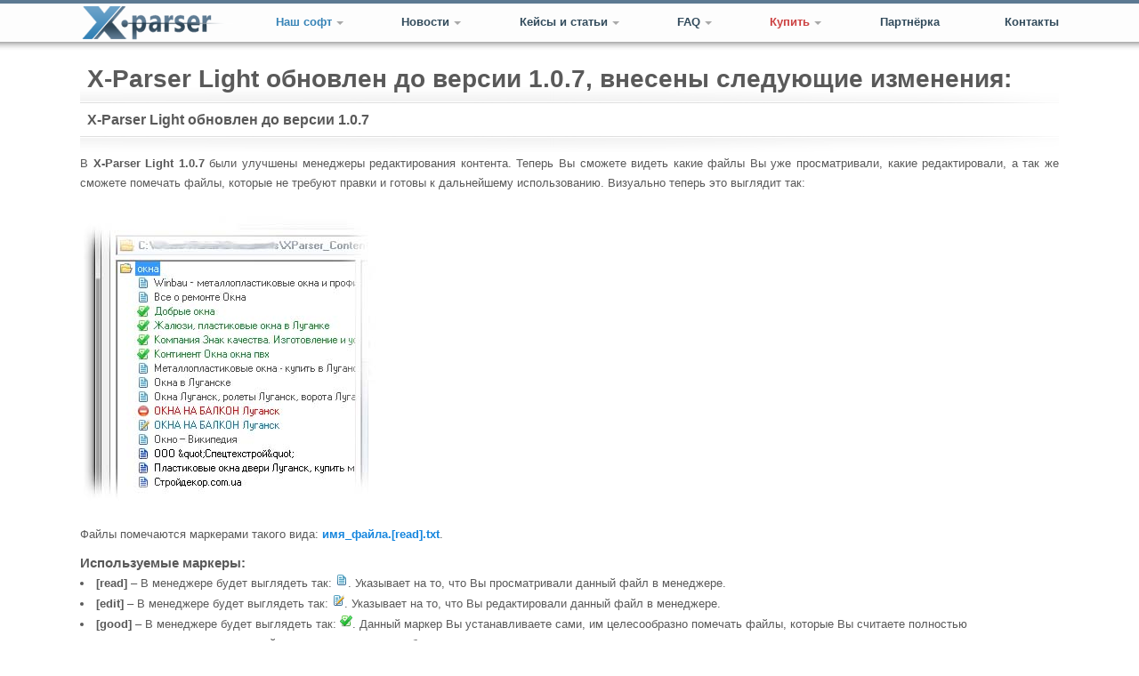

--- FILE ---
content_type: text/html; charset=WINDOWS-1251
request_url: https://x-parser.ru/news/8-x-parser-light-obnovlen-do-versii-107-kachayte.html
body_size: 7823
content:
<!DOCTYPE html PUBLIC "-//W3C//DTD XHTML 1.0 Transitional//EN" "http://www.w3.org/TR/xhtml1/DTD/xhtml1-transitional.dtd">
<html xmlns="http://www.w3.org/1999/xhtml" xml:lang="ru" lang="ru">
  <head>    
    
    <meta http-equiv="Content-Type" content="text/html; charset=windows-1251" />
<title>X-Parser Light обновлен до версии 1.0.7, качайте</title>
<meta name="description" content="X-Parser Light обновлен до версии 1.0.7. В версии 1.0.7 были улучшены менеджеры редактирования контента" />
<meta name="keywords" content="менеджере, файлы, &ndash, сможете, будет, выглядеть, какие, Указывает, редактировали, которые, помечать, просматривали, выглядит, XParser, данный, дальнейшему, менеджеры, Light, Теперь, видеть" />
<meta name="robots" content="all" />
<meta name="revisit-after" content="1 days" />
<link rel="search" type="application/opensearchdescription+xml" href="https://x-parser.ru/engine/opensearch.php" title="X-Parser - парсеры контента" />
<link rel='stylesheet' href='/engine/skins/slider.css' type='text/css' />
<link rel="alternate" type="application/rss+xml" title="X-Parser - парсеры контента" href="https://x-parser.ru/rss.xml" />
<script type="text/javascript" src="https://x-parser.ru/engine/classes/min/index.php?charset=windows-1251&amp;g=general&amp;3"></script>
<script type="text/javascript" src="https://x-parser.ru/engine/classes/min/index.php?charset=windows-1251&amp;f=engine/classes/js/bbcodes.js&amp;3"></script>   
    <link rel="canonical" href="https://x-parser.ru/news/8-x-parser-light-obnovlen-do-versii-107-kachayte.html" />

    <link rel="shortcut icon" href="https://x-parser.ru/favicon.ico" type="image/x-icon" />
    
    <meta name="interkassa-verification" content="1966646550eb786427e696f55a34bc82" />
    <meta name="google-site-verification" content="ZB3aw0OyJ5-K-KFmbKmXnBStrEVxNA2ILaseTWHlr_E" />
    <meta name="viewport" content="width=device-width, initial-scale=0.9, maximum-scale=2" />
    
    <script src="https://x-parser.ru/templates/Default/js/jquery-2.2.0.js" type="text/javascript"></script>
    <script type="text/javascript">jQuery.noConflict();</script>

    <link href='https://fonts.googleapis.com/css?family=Open+Sans:400,300,600,700&amp;subset=latin,cyrillic' rel='stylesheet' type='text/css' />  
    
    <link rel='stylesheet' href='https://x-parser.ru/templates/Default/css/main.css' type='text/css' />
    <link rel='stylesheet' href='https://x-parser.ru/templates/Default/css/base.css' type='text/css' />
    <link rel='stylesheet' href='https://x-parser.ru/templates/Default/css/engine.css' type='text/css' />
    <link rel='stylesheet' href='https://x-parser.ru/templates/Default/css/header.css' type='text/css' />
    <link rel='stylesheet' href='https://x-parser.ru/templates/Default/css/style.css' type='text/css' />
    <link rel='stylesheet' href='https://x-parser.ru/templates/Default/css/products.css' type='text/css' />
    <link rel='stylesheet' href='https://x-parser.ru/templates/Default/css/tools.css' type='text/css' />
    <link rel='stylesheet' href='https://x-parser.ru/templates/Default/css/blocks.css' type='text/css' />
    <link rel='stylesheet' href='https://x-parser.ru/templates/Default/slick/slick.css' type='text/css' />
    <link rel='stylesheet' href='https://x-parser.ru/templates/Default/css/footer.css' type='text/css' />
    <meta name='yandex-verification' content='5ce5a87a75690e60' />
    
    
    <script type="text/javascript" src="https://x-parser.ru/templates/Default/slick/slick.js"></script>
    <script type="text/javascript" src="https://x-parser.ru/templates/Default/js/slider.js"></script>
    <script type="text/javascript" src="https://x-parser.ru/templates/Default/js/jquery.cookie.js"></script>
     
    
    <script type="text/javascript" src="https://x-parser.ru/templates/Default/js/countdown.js"></script>
    <script src="//code.jivo.ru/widget/LAfho5ALhB" async></script>
  </head>
  
  <body>
    <div class="site-content">
        <!--LiveInternet counter-->
  <script type="text/javascript"><!--
  new Image().src = "https://counter.yadro.ru/hit?r"+
  escape(document.referrer)+((typeof(screen)=="undefined")?"":
                             ";s"+screen.width+"*"+screen.height+"*"+(screen.colorDepth?
                             screen.colorDepth:screen.pixelDepth))+";u"+escape(document.URL)+
    ";"+Math.random();//--></script>
  <!--/LiveInternet-->  



<!-- Yandex.Metrika counter -->
<script type="text/javascript" >
   (function(m,e,t,r,i,k,a){m[i]=m[i]||function(){(m[i].a=m[i].a||[]).push(arguments)};
   m[i].l=1*new Date();k=e.createElement(t),a=e.getElementsByTagName(t)[0],k.async=1,k.src=r,a.parentNode.insertBefore(k,a)})
   (window, document, "script", "https://mc.yandex.ru/metrika/tag.js", "ym");

   ym(31315388, "init", {
        clickmap:true,
        trackLinks:true,
        accurateTrackBounce:true,
        webvisor:true,
        ecommerce:"dataLayer"
   });
  
   ym(80620483, "init", {
        clickmap:true,
        trackLinks:true,
        accurateTrackBounce:true,
        webvisor:true,
        ecommerce:"dataLayer"
   });
</script>
<noscript><div><img src="https://mc.yandex.ru/watch/31315388" style="position:absolute; left:-9999px;" alt="" /></div></noscript>
<!-- /Yandex.Metrika counter -->

      
      <div class="overlay2" id="overlay2" style="display:none" onclick="return close_all();"></div>

<div class="header">
  <div class="topline"></div>
  <div class="body">      
    <div class="logo">
      <a href="https://x-parser.ru/" title="X-Parser.RU - перейти на главную"><img alt="X-Parser.ru - логотип" src="https://x-parser.ru/templates/Default/images/logo.png" /></a>
    </div>      
    <script charset="windows-1251" type="text/javascript" src="/js/cod_header.js"></script>
  </div>
</div>


      
      
      
      
      
      <div style="margin-top: 70px"></div>
      
      
      
      
      
      
      
      
      
      
        
      
      
      <div class="main-content">
        <div class="center-container" id="body">
          
          <div class="product-block-full" style="padding-bottom: 30px">
  <div class="profuct-block-title">X-Parser Light обновлен до версии 1.0.7, внесены следующие изменения:</div>
  
  <div class="profuct-block-title-descr">
    <h1>X-Parser Light обновлен до версии 1.0.7</h1>
    <div class="edit"></div>
  </div>
  
  <div class="product-full-bg" style="background: none;">   
    <div class="product-block-body">
      <div id="news-id-8" style="display:inline;"><p>В<strong> X-Parser Light 1.0.7</strong> были улучшены менеджеры редактирования контента. Теперь Вы сможете видеть какие файлы Вы уже просматривали, какие редактировали, а так же сможете помечать файлы, которые не требуют правки и готовы к дальнейшему использованию. Визуально теперь это выглядит так:</p>
<p>&nbsp;<img src="https://x-parser.ru/uploads/posts/2012-12/1356171017_manager.jpg" border="0" alt="" align="none" /></p>
<p>Файлы помечаются маркерами такого вида: <span style="color: #1686de;"><strong>имя_файла.[read].txt</strong></span>.</p>
<h3>Используемые маркеры:</h3>
<ul>
<li><strong>[read]</strong> &ndash; В менеджере будет выглядеть так: <img src="https://x-parser.ru/uploads/posts/2012-12/1356171185_read.png" border="0" alt="" align="none" />. Указывает на то, что Вы просматривали данный файл в менеджере.</li>
<li><strong>[edit]</strong> &ndash; В менеджере будет выглядеть так: <img src="https://x-parser.ru/uploads/posts/2012-12/1356171245_edit.png" border="0" alt="" align="none" />. Указывает на то, что Вы редактировали данный файл в менеджере.</li>
<li><strong>[good]</strong> &ndash; В менеджере будет выглядеть так: <img src="https://x-parser.ru/uploads/posts/2012-12/1356171194_good.png" border="0" alt="" align="none" />. Данный маркер Вы устанавливаете сами, им целесообразно помечать файлы, которые Вы считаете полностью удовлетворительными для дальнейшего использования, чтобы повторно не возвращаться к ним.</li>
<li><strong>[dubl]</strong> &ndash; В менеджере будет выглядеть так: <img src="https://x-parser.ru/uploads/posts/2012-12/1356171233_dubl.png" border="0" alt="" align="none" />. Указывает на то, что файл дублирует какой-либо файл в заданной папке.</li>
<li><strong>[none]</strong> &ndash; Эквивалент отсутствия маркера, програмно не устанавливается, в менеджере выглядит так: <img src="https://x-parser.ru/uploads/posts/2012-12/1356171199_none.png" border="0" alt="" align="none" />. Указывает на то, что файл не был просмотрен.</li>
</ul>
<p><strong><a rel="nofollow" href="/downloads/X-Parser-Light-Setup.exe">Скачать обновления</a></strong></p></div>     
    </div>
  </div>
</div>      

<div style="display:none;">
<div class="reviews">
  <div class="reviews-body">
    <h2>Отзывы наших пользователей</h2>
    
<div id="dle-ajax-comments"></div>

    <form  method="post" name="dle-comments-form" id="dle-comments-form" action="/news/8-x-parser-light-obnovlen-do-versii-107-kachayte.html"><div class="popup">
    <div class="popup_bg"></div>   
    <div class="form">


<div class="addcomments">
  <div class="addcomments-head">Оставить отзыв:</div>
  <div class="body">
    
    <div class="mbox">
      <span class="label">Ваше Имя:&nbsp;&nbsp;</span>
      <input type="text" name="name" id="name" class="f_input" style="width: 250px; font-weight: bold;" />
    </div>
    <div class="mbox" style="margin-bottom: 15px;">
      <span class="label">Ваш E-Mail:&nbsp;</span>
      <input type="text" name="mail" id="mail" class="f_input" style="width: 250px; color: SteelBlue;" />
    </div>
    
    <div class="mbox mbox_editor">
      <script language="javascript" type="text/javascript">
<!--
var text_enter_url       = "Введите полный URL ссылки";
var text_enter_size       = "Введите размеры флэш ролика (ширина, высота)";
var text_enter_flash       = "Введите ссылку на флэш ролик";
var text_enter_page      = "Введите номер страницы";
var text_enter_url_name  = "Введите название сайта";
var text_enter_page_name = "Введите описание ссылки";
var text_enter_image    = "Введите полный URL изображения";
var text_enter_email    = "Введите e-mail адрес";
var text_code           = "Использование: [CODE] Здесь Ваш код.. [/CODE]";
var text_quote          = "Использование: [QUOTE] Здесь Ваша Цитата.. [/QUOTE]";
var error_no_url        = "Вы должны ввести URL";
var error_no_title      = "Вы должны ввести название";
var error_no_email      = "Вы должны ввести e-mail адрес";
var prompt_start        = "Введите текст для форматирования";
var img_title   		= "Введите по какому краю выравнивать картинку (left, center, right)";
var email_title  	    = "Введите описание ссылки";
var text_pages  	    = "Страница";
var image_align  	    = "left";
var bb_t_emo  	        = " смайликов";
var bb_t_col  	        = "Цвет:";
var text_enter_list     = "Введите пункт списка. Для завершения ввода оставьте поле пустым.";

var selField  = "comments";
var fombj    = document.getElementById( 'dle-comments-form' );

function image_upload()
{

window.open('https://x-parser.ru/engine/images.php?area=' + selField + '&add_id=', '_Addimage', 'toolbar=0,location=0,status=0, left=0, top=0, menubar=0,scrollbars=yes,resizable=0,width=640,height=550');    

}
-->
</script>
<div style="width:100%; border:1px solid #BBB;" class="editor">
<div style="width:100%; height:25px;border-bottom:1px solid #BBB;background-image:url('https://x-parser.ru/templates/Default/bbcodes/bg.gif')">
<div id="b_b" class="editor_button" onclick="simpletag('b')"><img title="Полужирный" src="https://x-parser.ru/templates/Default/bbcodes/b.gif" width="23" height="25" border="0" alt="" /></div>
<div id="b_i" class="editor_button" onclick="simpletag('i')"><img title="Наклонный текст" src="https://x-parser.ru/templates/Default/bbcodes/i.gif" width="23" height="25" border="0" alt="" /></div>
<div id="b_u" class="editor_button" onclick="simpletag('u')"><img title="Подчеркнутый текст" src="https://x-parser.ru/templates/Default/bbcodes/u.gif" width="23" height="25" border="0" alt="" /></div>
<div id="b_s" class="editor_button" onclick="simpletag('s')"><img title="Зачеркнутый текст" src="https://x-parser.ru/templates/Default/bbcodes/s.gif" width="23" height="25" border="0" alt="" /></div>
<div class="editor_button"><img src="https://x-parser.ru/templates/Default/bbcodes/brkspace.gif" width="5" height="25" border="0" alt="" /></div>
<div id="b_left" class="editor_button" onclick="simpletag('left')"><img title="Выравнивание по левому краю" src="https://x-parser.ru/templates/Default/bbcodes/l.gif" width="23" height="25" border="0" alt="" /></div>
<div id="b_center" class="editor_button" onclick="simpletag('center')"><img title="По центру" src="https://x-parser.ru/templates/Default/bbcodes/c.gif" width="23" height="25" border="0" alt="" /></div>
<div id="b_right" class="editor_button" onclick="simpletag('right')"><img title="Выравнивание по правому краю" src="https://x-parser.ru/templates/Default/bbcodes/r.gif" width="23" height="25" border="0" alt="" /></div>
<div class="editor_button"><img src="https://x-parser.ru/templates/Default/bbcodes/brkspace.gif" width="5" height="25" border="0" alt="" /></div>
<div id="b_emo" class="editor_button"  onclick="ins_emo(this);"><img title=" смайликов" src="https://x-parser.ru/templates/Default/bbcodes/emo.gif" width="23" height="25" border="0" alt="" /></div>
<div class="editor_button bbhiden"  onclick="tag_url()"><img title="Вставка ссылки" src="https://x-parser.ru/templates/Default/bbcodes/link.gif" width="23" height="25" border="0" alt="" /></div><div class="editor_button bbhiden"  onclick="tag_leech()"><img title=" защищенной ссылки" src="https://x-parser.ru/templates/Default/bbcodes/leech.gif" width="23" height="25" border="0" alt="" /></div>

<div id="b_color" class="editor_button" onclick="ins_color(this);"><img src="https://x-parser.ru/templates/Default/bbcodes/color.gif" width="23" height="25" border="0" alt="" /></div>
<div class="editor_button bbhiden"><img src="https://x-parser.ru/templates/Default/bbcodes/brkspace.gif" width="5" height="25" border="0" alt="" /></div>
<div id="b_hide" class="editor_button" onclick="simpletag('hide')"><img title="Скрытый текст" src="https://x-parser.ru/templates/Default/bbcodes/hide.gif" width="23" height="25" border="0" alt="" /></div>
<div id="b_quote" class="editor_button" onclick="simpletag('quote')"><img title="Вставка цитаты" src="https://x-parser.ru/templates/Default/bbcodes/quote.gif" width="23" height="25" border="0" alt="" /></div>
<div class="editor_button" onclick="translit()"><img title="Преобразовать выбранный текст из транслитерации в кириллицу" src="https://x-parser.ru/templates/Default/bbcodes/translit.gif" width="23" height="25" border="0" alt="" /></div>
<div id="b_spoiler" class="editor_button" onclick="simpletag('spoiler')"><img src="https://x-parser.ru/templates/Default/bbcodes/spoiler.gif" width="23" height="25" border="0" alt="" /></div>
</div>
<div id="dle_emos" style="display: none;" title=" смайликов"><div style="width:100%;height:100%;overflow: auto;"><table cellpadding="0" cellspacing="0" border="0" width="100%"><tr><td style="padding:2px;" align="center"><a href="#" onclick="dle_smiley(':wink:'); return false;"><img style="border: none;" alt="wink" src="https://x-parser.ru/engine/data/emoticons/wink.gif" /></a></td><td style="padding:2px;" align="center"><a href="#" onclick="dle_smiley(':winked:'); return false;"><img style="border: none;" alt="winked" src="https://x-parser.ru/engine/data/emoticons/winked.gif" /></a></td><td style="padding:2px;" align="center"><a href="#" onclick="dle_smiley(':smile:'); return false;"><img style="border: none;" alt="smile" src="https://x-parser.ru/engine/data/emoticons/smile.gif" /></a></td><td style="padding:2px;" align="center"><a href="#" onclick="dle_smiley(':am:'); return false;"><img style="border: none;" alt="am" src="https://x-parser.ru/engine/data/emoticons/am.gif" /></a></td></tr><tr><td style="padding:2px;" align="center"><a href="#" onclick="dle_smiley(':belay:'); return false;"><img style="border: none;" alt="belay" src="https://x-parser.ru/engine/data/emoticons/belay.gif" /></a></td><td style="padding:2px;" align="center"><a href="#" onclick="dle_smiley(':feel:'); return false;"><img style="border: none;" alt="feel" src="https://x-parser.ru/engine/data/emoticons/feel.gif" /></a></td><td style="padding:2px;" align="center"><a href="#" onclick="dle_smiley(':fellow:'); return false;"><img style="border: none;" alt="fellow" src="https://x-parser.ru/engine/data/emoticons/fellow.gif" /></a></td><td style="padding:2px;" align="center"><a href="#" onclick="dle_smiley(':laughing:'); return false;"><img style="border: none;" alt="laughing" src="https://x-parser.ru/engine/data/emoticons/laughing.gif" /></a></td></tr><tr><td style="padding:2px;" align="center"><a href="#" onclick="dle_smiley(':lol:'); return false;"><img style="border: none;" alt="lol" src="https://x-parser.ru/engine/data/emoticons/lol.gif" /></a></td><td style="padding:2px;" align="center"><a href="#" onclick="dle_smiley(':love:'); return false;"><img style="border: none;" alt="love" src="https://x-parser.ru/engine/data/emoticons/love.gif" /></a></td><td style="padding:2px;" align="center"><a href="#" onclick="dle_smiley(':no:'); return false;"><img style="border: none;" alt="no" src="https://x-parser.ru/engine/data/emoticons/no.gif" /></a></td><td style="padding:2px;" align="center"><a href="#" onclick="dle_smiley(':recourse:'); return false;"><img style="border: none;" alt="recourse" src="https://x-parser.ru/engine/data/emoticons/recourse.gif" /></a></td></tr><tr><td style="padding:2px;" align="center"><a href="#" onclick="dle_smiley(':request:'); return false;"><img style="border: none;" alt="request" src="https://x-parser.ru/engine/data/emoticons/request.gif" /></a></td><td style="padding:2px;" align="center"><a href="#" onclick="dle_smiley(':sad:'); return false;"><img style="border: none;" alt="sad" src="https://x-parser.ru/engine/data/emoticons/sad.gif" /></a></td><td style="padding:2px;" align="center"><a href="#" onclick="dle_smiley(':tongue:'); return false;"><img style="border: none;" alt="tongue" src="https://x-parser.ru/engine/data/emoticons/tongue.gif" /></a></td><td style="padding:2px;" align="center"><a href="#" onclick="dle_smiley(':wassat:'); return false;"><img style="border: none;" alt="wassat" src="https://x-parser.ru/engine/data/emoticons/wassat.gif" /></a></td></tr><tr><td style="padding:2px;" align="center"><a href="#" onclick="dle_smiley(':crying:'); return false;"><img style="border: none;" alt="crying" src="https://x-parser.ru/engine/data/emoticons/crying.gif" /></a></td><td style="padding:2px;" align="center"><a href="#" onclick="dle_smiley(':what:'); return false;"><img style="border: none;" alt="what" src="https://x-parser.ru/engine/data/emoticons/what.gif" /></a></td><td style="padding:2px;" align="center"><a href="#" onclick="dle_smiley(':bully:'); return false;"><img style="border: none;" alt="bully" src="https://x-parser.ru/engine/data/emoticons/bully.gif" /></a></td><td style="padding:2px;" align="center"><a href="#" onclick="dle_smiley(':angry:'); return false;"><img style="border: none;" alt="angry" src="https://x-parser.ru/engine/data/emoticons/angry.gif" /></a></td></tr></table></div></div>
<textarea name="comments" id="comments" cols="" rows="" style="width:100%;height:156px;border:0px;margin: 0px 1px 0px 0px;padding: 0px;" onclick="setNewField(this.name, document.getElementById( 'dle-comments-form' ))"></textarea>
</div><div class="subscribe"></div>
    </div>
    
    <div class="mbox">
      <div style="float: left; width: 25%;">Код:</div>
      <div style="float: left; width: 75%; white-space: nowrap;"><span id="dle-captcha"><img src="https://x-parser.ru/engine/modules/antibot.php" alt="Включите эту картинку для отображения кода безопасности" border="0" /><br /><a onclick="reload(); return false;" href="#">обновить, если не виден код</a></span></div>

      <div style="float: left; width: 25%;">Введите код:</div>
      <div style="float: left; width: 75%; white-space: nowrap;"><input maxlength="45" name="sec_code" style="width: 115px;" class="f_input" type="text" /></div>
    </div>
    
    <div class="bottom">
      <input onclick="doAddComments(); return false;" name="submit" src="https://x-parser.ru/templates/Default/images/submit_btn.png" type="image" />
    </div>
  </div>
</div>

    </div>
  </div>

		<input type="hidden" name="subaction" value="addcomment" />
		<input type="hidden" name="post_id" id="post_id" value="8" /></form><script charset="windows-1251" type="text/javascript">
$(function(){

	$('#dle-comments-form').submit(function() {
	  doAddComments();
	  return false;
	});

});

function reload () {

	var rndval = new Date().getTime(); 

	document.getElementById('dle-captcha').innerHTML = '<img src="https://x-parser.ru/engine/modules/antibot.php?rndval=' + rndval + '" border="0" width="120" height="50" alt="" /><br /><a onclick="reload(); return false;" href="#">обновить, если не виден код</a>';

};
</script>  
  </div>
  <div class="more"><a href="#" onclick="$('.addcomments').show(); return false;">Оставить отзыв</a></div>     
</div>
</div>



          

          
        </div>
        <div class="footer">  
  <div class="shadow">
    
    <div class="center-container">
      
      <div class="footer-body">
        <div class="footer-center-block">  
          <div class="footer-center-container">
            <div class="footer-title">Мы принимаем к оплате:</div>
            
            <div class="footer-logos-container">
              <div class="fl fl1"></div>
              <div class="fl fl2"></div>
              <div class="fl fl3"></div>
              <div class="fl fl4"></div>
              <div class="fl fl5"></div>
              <div class="fl fl6"></div>
              <div class="fl fl7"></div>
              <div class="fl fl8"></div>
              <div class="fl fl9"></div>
              <div class="fl fl10"></div>
              <div class="fl fl11"></div>
            </div>
            
            <div class="footer-center-text">
              <p>Любая информация, представленная на данном сайте, носит исключительно информационный характер и ни при каких условиях не является публичной офертой, определяемой положениями статьи 437 ГК РФ. Все права принадлежат <b>X-Software TM</b>.</p>
            </div>
            
            
            
          </div>
        </div>
        
        <div class="footer-right-block">
          <div class="footer-title">Контакты:</div>
          <div class="footer-contacts-item"><span class="if if1"></span><strong><a href="mailto:support@x-parser.ru" target="_blank" title="Нажмите, чтобы связаться с нами по E-Mail или скопируйте контакт в буфер обмена" rel="nofollow" style="color: white" class="contact-link">Support@X-Parser.ru</a></strong></div>
          <div class="footer-contacts-item"><span class="if if2"></span><strong><a href="skype:denismix1" target="_blank" title="Нажмите, чтобы связаться с нами по Skype" rel="nofollow" style="color: white" class="contact-link">Denismix1</a></strong></div>
          <div class="footer-contacts-item"><span class="if if4"></span><strong>Чат: <a href="https://t.me/XSoftwareTM" target="_blank" title="Нажмите, чтобы пообщаться с другими пользователями в нашей группе в Telegram" rel="nofollow" style="color: white" class="contact-link">@XSoftwareTM</a></strong></div>
          <div class="footer-contacts-item"><span class="if if4"></span><strong><a href="https://t.me/XSoftwareSupport" title="Нажмите, чтобы связаться с нами через Telegram" target="_blank"  rel="nofollow" style="color: white" class="contact-link">@XSoftwareSupport</a></strong></div>
        </div>
        
      </div>
      
      <div class="footer-bottom">
        
        <div class="footer-center-block">          
          
          <div class="footer-counters-block">
            <!--LiveInternet logo-->
            <a rel="nofollow" href="https://www.liveinternet.ru/click"
            target="_blank"><img src="https://counter.yadro.ru/logo?44.1"
              title="LiveInternet: показано число просмотров за 24 часа, посетителей за 24 часа и за сегодня"
            border="0" width="31" height="31" alt=""/></a>
            <!--/LiveInternet-->
            
            <a href="https://freekassa.ru" target="_blank" rel="noopener noreferrer">
              <img src="https://cdn.freekassa.ru/banners/small-red-2.png" title="Прием платежей">
            </a>
          </div>
          
          <div class="footer-center-copyright">© 2009-2023 X-Software TM, <a style="color: #ececec" href="https://x-parser.ru/privacy.html">Политика конфиденциальности</a>, <a style="color: #ececec" href="https://x-parser.ru/sitemap.html">Карта сайта</a></div>
          
        </div>
        
        <div class="footer-right-block">
          <div class="footer-feedback"><a title="Нажмите, чтобы перейти к форме отправки сообщения в техподдержку" rel="nofollow" href="https://x-parser.ru/?do=feedback"><span class="footer-button">Связаться с нами</span></a></div>
        </div>
      </div>
      
    </div>
    
  </div>
</div>       
      </div>
      
 
      

      
      <script charset="windows-1251" type="text/javascript">var dle_root       = 'https://x-parser.ru/';
var dle_admin      = '';
var dle_login_hash = '';
var dle_group      = 5;
var dle_skin       = 'Default';
var dle_wysiwyg    = 'no';
var quick_wysiwyg  = '1';
var dle_act_lang   = ["Да", "Нет", "Ввод", "Отмена"];
var menu_short     = 'Быстрое редактирование';
var menu_full      = 'Полное редактирование';
var menu_profile   = 'Просмотр профиля';
var menu_send      = 'Отправить сообщение';
var menu_uedit     = 'Админцентр';
var dle_info       = 'Информация';
var dle_confirm    = 'Подтверждение';
var dle_prompt     = 'Ввод информации';
var dle_req_field  = 'Заполните все необходимые поля';
var dle_del_agree  = 'Вы действительно хотите удалить? Данное действие невозможно будет отменить';
var dle_del_news   = 'Удалить статью';
var allow_dle_delete_news   = false;
</script>
<div id="loading-layer" style="display:none"><div id="loading-layer-text">Загрузка. Пожалуйста, подождите...</div></div>
      
      <div class="buy_popup">
        <div class="buy_popup_bg"></div>
        <div id="buy_popup_form" class="buy_popup_form">  
         
        </div>       
      </div>
      
    </div>     
  </body>
</html>


--- FILE ---
content_type: text/css
request_url: https://x-parser.ru/engine/skins/slider.css
body_size: 316
content:
._slider_ {
  margin-bottom: 10px;
  width: 280px;
  height: 350px;
  overflow: hidden;
}
._slider_ .slider_selecter {
  width: 100%;
  height: 50px;
  margin-top: 300px;
  background: url("/engine/skins/images/slider_selecter.png");
}
._slider_ .slider_title {
  height: 50px;
  font-size: 15px;
  color: #dcdcdc;
  vertical-align: middle;
  text-align: center;
}
._slider_ .slider_title a {
  color: #dcdcdc;
  font-size: 14px;
}
._slider_ .slider_back {
  cursor: pointer;
  width: 35px;
  height: 50px;
  background: url("/engine/skins/images/slider_back.png") no-repeat 50% 50%;  
}
._slider_ .slider_next {
  cursor: pointer;
  width: 35px;
  height: 50px;
  background: url("/engine/skins/images/slider_next.png") no-repeat 50% 50%;
}

--- FILE ---
content_type: text/css
request_url: https://x-parser.ru/templates/Default/css/main.css
body_size: 995
content:
* { 
  margin: 0px; 
  padding: 0px;
  overflow: visible;
  font-family: segoeui, Tahoma, Verdana, Arial;
}

body
{
  display: flex;
  min-height: 100vh;
  flex-direction: column;
  min-height: 100%;
}

.site-content 
{
  min-width: 300px;
  width: 100%;
  flex: 1;
}

html 
{
  height: 100%;
}
body 
{
  min-height:100%;
  height: 100%;
  text-align: center;
  color: #5a5a5a;
}
body,td,th,p,a,li,input,textarea 
{
  line-height: 22px;
  font-size: 13px;
}
.mceLast a 
{ 
  line-height: 15px;
  font-size: 13px;
}
a:link, a:visited, a:active, span.u 
{
  text-decoration: underline;
  outline: none;
  cursor: pointer;
}
a:hover, span.u:hover 
{
  outline: none;
}
ol, ul
{
  list-style-position: inside;
}
img 
{
  border: 0;
  outline: none;
}
.spacer 
{
  clear: both;
}
table { border-collapse: collapse; }
p { text-align: justify; margin-bottom: 10px; }
small { line-height: 17px; }
div { text-align: left; }
#comments_path { display: inline; padding-bottom: 0px; }

.dlealert 
{
  background: url(../images/information.png) no-repeat 10px 15px;
  padding: 0 0 0 80px;
}
.dlequestion 
{
  background: url(../images/question.png) no-repeat 10px 15px;
  padding: 0 0 0 80px;
}
#b_emo, #b_color, .hided
{
  display: none;
}
#dropmenudiv .hidden { display: none; }

/** Внешний вид элементов формы **/
button, input[type="button"], input[type="submit"] {
  border: none;
  background: #43aa83;
  color: #fff;
  padding: 12px 20px;
  font-weight: bold;
  cursor: pointer;
}
button:hover, input[type="button"]:hover, input[type="submit"]:hover {
  background: #d08d8d;
}
button:active, input[type="button"]:active, input[type="submit"]:active {
  color: #935c5c;
}
textarea, select, input[type="text"], input[type="password"] {
  border: solid 1px #b5b5b5;
  background: #fff;
  padding: 2px 3px 4px 3px;
  margin-bottom: 0px;
  height: 20px;
}
.textarea
{
  border: solid 1px #b5b5b5;
}
select, select[multiple], select[multiple="multiple"] {
  border: solid 1px #b5b5b5;
  padding: 2px 3px 4px 3px;
  margin-bottom: 0px;
  height: 28px;
}
.dlink 
{
  margin: 15px 0 0 0; 
  padding: 9px 15px 10px 15px; 
  border: dashed 1px #d3d3d3; 
  background: #eef7fd;
}
.dlink a 
{
  font-size: 13px; 
  font-weight: bold;
  line-height: 22px;
}


--- FILE ---
content_type: text/css
request_url: https://x-parser.ru/templates/Default/css/base.css
body_size: 1966
content:
/*=== Фон ===*/
body { background: #fff; text-align: center; }

/*=== Цвет и размер шрифта в полях формы ===*/
textarea, select, input[type="text"], input[type="password"], select, select[multiple], select[multiple="multiple"] {
  color: #000;
}

/*=== Цвета ссылок ===*/
a:link, a:visited, a:active, span.u {
  color: #118bb9;
}
a:hover, span.u:hover {
  color: #ff6000;
}

/*=== Ширина главной области ===*/

.center-container
{
  position: relative;
  min-width: 300px;
  width: 100%;
  max-width: 1100px;
  margin: auto;
  padding: 0;
}

.more
{
  position: relative;
  z-index: 510;
  background: transparent url("../images/more.png") no-repeat center bottom;
  margin-top: -10px;
  height: 26px;
  text-align: center;
}

h1 {
  padding: 0 10px;
  line-height: 35px;
}

h2, .base-header
{
  text-align: center;
  margin: 30px 0 0 0;
  padding: 0 20px 50px 20px;
  font-size: 32px;
  line-height: 40px;
  font-weight: 400;
  color: #5c5c5c;
  background: transparent url("../images/shadow-bottom-center.png") no-repeat bottom;
  margin-bottom: -10px;
}
h2 a, .base-header a
{
  text-align: center;
  font-size: 32px;
  line-height: 40px;
  font-weight: 400;
}

.base-header
{
  margin: 10px 0;
}
h2 a
{
  font-size: 32px;
  font-weight: 400;
}

.header-layer
{
  position: relative;
  width: 100%;
  margin-top: 60px;
}

.bbhiden 
{
  display: none;
}

.clear { clear: both; }

/*=== Преимущества===*/

.red-icons-blocks-container{
    color: #2C3740;
    overflow: hidden;
    margin-bottom: 50px;
}

.red-icon-block{
    position: relative;
    float: left;
    width: 31%;
    padding-right: 32px;
}

.red-icon-block:last-child{
  padding-right:0px;
}

.red-icon-img{
    width: 82px;
    height: 85px;
    float: left;
    margin-right: 20px;
}
.red-icon-img1{background: transparent url("../images/red-icon1.png") no-repeat scroll center center / contain;}
.red-icon-img2{background: transparent url("../images/red-icon2.png") no-repeat scroll center center / contain;}
.red-icon-img3{background: transparent url("../images/red-icon3.png") no-repeat scroll center center / contain;}
.red-icon-img4{background: transparent url("../images/red-icon4.png") no-repeat scroll center center / contain;}
.red-icon-img5{background: transparent url("../images/red-icon5.png") no-repeat scroll center center / contain;}

.red-icon-content{
}

.red-icon-title{
    font-size: 22px;
    line-height: 22px;
}

.red-icon-text{
    font-size: 12px;
    margin-top: 5px;
}




hr { border: none; clear: both; border-bottom: dashed 1px #dfdfdf; }

/*=== Оформление навигации по страницам ===*/
.pagenav 
{
  padding: 20px; 
  text-align: center; 
  margin: 10px 0 0 0; 
}
.pagenav a, .pagenav .span.u, .pagenav span
{
  display:inline; 
  padding:3px 12px; 
  font-weight:bold;
}
.pagenav a:hover, .pagenav .span.u: hover 
{
  text-decoration:none; 
}
.pagenav span
{ 
}

/** <makebox> **/
.box 
{

}
.box .boxheader {
  
}
.box .boxcontent {
  padding: 0;
  overflow: hidden;
  background: #fafafa;
}
.box .boxfooter {
  border-top: dashed 1px #d3d3d3;
  padding: 10px;
}
.box .boxcontent .body  {
  margin-bottom: -1px;
}
.box .mbox {
  padding: 10px;
  overflow: auto;
  border-bottom: dashed 1px #d2d2d2;
}
.box .mbox, .box .mbox .label {
  font-size: 12px;
  color: #777;
}
.box .mbox_editor {
  padding: 0 12px 0 10px;
}
.box .mbox .label {
  display:  block;
}
.box input[type="checkbox"] {
  display: block;
  margin: 5px 5px 0 0;
  float: left;
}
.box .last {
  border: none;
}
.box .captha {
  border: none;
  border-top: dashed 1px #d3d3d3;
}
.box .boxfooter {
  overflow: auto;
}
.box .boxfooter a {
  margin: 0 0 0 10px;
  display: block;
  float: right;
}
.box .boxfooter input {
  margin: 0 0 0 10px;
  display: block;
  line-height: 15px;
  float: right;
}
/** </makebox> **/

/* Contdonwn */

#CDT {
    font-size: 26px;
    color: #ededed;
    margin: 15px 0 35px 0;
    font-weight: regular;
    text-align: center;
    min-width: 260px;
}

#CDT .number-wrapper {
    margin: 5px;
    -moz-box-shadow: 0 3px 4px #2e2e2e;
    -webkit-box-shadow: 0 3px 4px #2e2e2e;
    box-shadow: 0 3px 4px #2e2e2e;
    position: relative;
}

#CDT .number {
    display: inline-block;
    *display: inline;
    *zoom: 1;
    background: #000;
    background-image: linear-gradient(bottom, #2e2e2e 2%, #3c3c3c 50%, #2e2e2e 100%);
    background-image: -o-linear-gradient(bottom, #2e2e2e 2%, #3c3c3c 50%, #2e2e2e 100%);
    background-image: -moz-linear-gradient(bottom, #2e2e2e 2%, #3c3c3c 50%, #2e2e2e 100%);
    background-image: -webkit-linear-gradient(bottom, #2e2e2e 2%, #3c3c3c 50%, #2e2e2e 100%);
    background-image: -ms-linear-gradient(bottom, #2e2e2e 2%, #3c3c3c 50%, #2e2e2e 100%);    
    -webkit-border-radius: 3px;
    -moz-border-radius: 3px;
    border-radius: 3px;
    -moz-background-clip: padding;
    -webkit-background-clip: padding-box;
    background-clip: padding-box;
    padding: 0;
    height: 50px;
    width: 50px;
    line-height: 50px;
    text-align: center;
    border: 1px solid #555;
    -moz-box-shadow: inset 0 2px 0 rgba(255, 255, 255, 0.2);
    -webkit-box-shadow: inset 0 2px 0 rgba(255, 255, 255, 0.2);
    box-shadow: inset 0 3px 0 rgba(255, 255, 255, 0.2);
    -moz-text-shadow: 0 2px 2px #000000;
    -webkit-text-shadow: 0 2px 2px #000000;
    text-shadow: 0 2px 2px #000000;
}
#CDT .end      
{
  width: 95%;
}
.line {
    position: absolute;
    width: 100%;
    height: 1px;
    top: 52%;
    left: 0;
    background: #000;
    -moz-box-shadow: 0 1px 0 rgba(255, 255, 255, 0.2);
    -webkit-box-shadow: 0 1px 0 rgba(255, 255, 255, 0.2);
    box-shadow: 0 1px 0 rgba(255, 255, 255, 0.2);
}
       
.caption {
   font-size: 12px;
   position: absolute;
   bottom: -30px;
   left: 0;
   text-align: center;
   width: 100%;
   color: #777;
}


/* Larger than mobile */
@media (max-width: 400px) {

}

/* Larger than phablet (also point when grid becomes active) */
@media (max-width: 550px) {
  h3 {
    text-align: center;
  }
}

/* Larger than tablet */
@media (max-width: 750px) {

}

/* Larger than desktop */
@media (max-width: 1000px) {

}

/* Larger than Desktop HD */
@media (max-width: 1200px) {

}


--- FILE ---
content_type: text/css
request_url: https://x-parser.ru/templates/Default/css/engine.css
body_size: 5683
content:
/* ==================== Вывод архива */
.dcont { overflow: hidden; }
.archives {
  line-height: 25px;
  padding-left: 10px;
}
#dle_news_archive_link { padding: 0px; }

/* ==================== Цитата и скрытый текст */

.title_quote {
  color: #636363;
  background-color: #f2f2f2;
  border: 1px dotted #bebebe; 
  border-bottom: 0;
  font-weight: bold;
  padding: 5px;
}

/* ==================== Tэг CODE */

.scriptcode {
  color: #757575;
  background-color: #f2f2f2; 
  border: 1px dotted #bebebe;
  text-align: left;
  padding: 5px;
}

/* ==================== Календарь */

.weekday-active-v {
  color: #65b0ce;
}
.day-active-v {
  color: #65b0ce; font-weight: bold;
}
.calendar { color: #757575; }
.calendar td, th {
   text-decoration: none;
   padding-left: 6px;
    padding-right: 6px;
   padding-top: 3px;
   padding-bottom: 4px;
}
.weekday { color: #65b0ce; }
.weekday-active { color: #65b0ce; }
.day-active { color: #65b0ce; }

.day-active a, .weekday-active a, .day-active-v a, .weekday-active-v a {
  text-decoration: underline;
}
.monthlink { text-decoration: none; }
.day-current {
  background:#F9F9F9;
  border:1px solid #FF9966;
}

/* ==================== Рейтинг статьи */

.rating {
  color: #666666;
  font-family: Tahoma, helvetica, sans-serif;
  font-size: 9px; 
  width: 85px; height: 15px;
  overflow: hidden;
}

.unit-rating {
  list-style: none;
  margin: 0; padding: 0;
  width: 85px; height: 15px;
  position: relative;
  background: url("../dleimages/rating.png") repeat-x left top;
  overflow: hidden;
}

.unit-rating li {
  list-style-type: none; 
  text-indent: -90000px;
  padding: 0; margin: 0;
  float: left;
}

.unit-rating li a, .unit-rating li span.u {
  display: block;
  width: 17px; height: 15px;
  text-decoration: none;
  text-indent: -9000px;
  z-index: 1700;
  position: absolute;
  padding: 0px;
  cursor: pointer;
}

.unit-rating li a:hover, .unit-rating li span.u:hover {
  background: url("../dleimages/rating.png") left -15px;
  z-index: 2;
  left: 0px;
}

.unit-rating a.r1-unit, .unit-rating span.r1-unit {left: 0px;}
.unit-rating a.r1-unit:hover, .unit-rating span.r1-unit:hover {width:17px;}
.unit-rating a.r2-unit, .unit-rating span.r2-unit {left:17px;}
.unit-rating a.r2-unit:hover, .unit-rating span.r2-unit:hover {width: 34px;}
.unit-rating a.r3-unit, .unit-rating span.r3-unit {left: 34px;}
.unit-rating a.r3-unit:hover, .unit-rating span.r3-unit:hover {width: 51px;}
.unit-rating a.r4-unit, .unit-rating span.r4-unit {left: 51px; }  
.unit-rating a.r4-unit:hover, .unit-rating span.r4-unit:hover {width: 68px;}
.unit-rating a.r5-unit, .unit-rating span.r5-unit {left: 68px; }
.unit-rating a.r5-unit:hover, .unit-rating span.r5-unit:hover {width: 85px;}
.unit-rating li.current-rating {
  background: url("../dleimages/rating.png") left -30px;
  position: absolute;
  height: 15px;
  display: block;
  text-indent: -9000px;
  z-index: 1;
}




/* ==================== BB коды */
.editor { width: 100%; }
.bbcodes, .bbcodes-light {
  background-color: #e3e3e3;
  border: 1px solid #c4c4c4;
  color: #7c7c7c;
  padding: 2px;
  font-weight: bold;
  cursor: pointer;
  margin: 0;
}

/* класс bbcodes_poll используем в poll.tpl, vote.tpl, addnews.tpl */

.bbcodes_poll {
  background-color: #509CC4;
  border: 1px solid #000000;
  color: #FFFFFF;
  font-size: 12px;    /* ! */
  font-family: tahoma;  /* ! */
  width: 120px;
  height: 20px;
  background-repeat: repeat-x;
  font-weight: bold;
}

.editor {margin-right: 100px; }
.editor_button {
  float: left;
  cursor: pointer;
  padding-left: 2px;
  padding-right: 2px;
}
.editor_buttoncl {
  float: left;
  cursor: pointer;
  padding-left: 1px;
  padding-right: 1px;
  border-left: 1px solid #bbbbbb;
  border-right: 1px solid #bbbbbb;
}
.editbclose {
  float: right;
  cursor: pointer;
}
.editor_button select {
  font-family: tahoma;
  font-size: 12px;
}

.editor_button img { margin: 0; padding: 0; }
.editbclose img { margin: 0; padding: 0; }
.editor_button_brk img { margin: 0; padding: 0; }

/* ==================== Дополнительные поля новостей */

.xfields textarea {
  color: #757575;    /* ! */
  font-size: 12px;    /* ! */
  font-family: tahoma;  /* ! */
  background-repeat: repeat-x;

  width: 499px;
  height: 86px;
  border: 1px solid #e0e0e0;
}
.xfields input {
  color: #757575;    /* ! */
  font-size: 12px;    /* ! */
  font-family: tahoma;  /* ! */
  background-repeat: repeat-x;

  width: 250px;
  height: 14px;
  border: 1px solid #e0e0e0;
}
.xfields select {
  color: #757575;    /* ! */
  font-size: 12px;    /* ! */
  font-family: tahoma;  /* ! */
  background-image: url(../images/dlet_field_o.gif);
  background-repeat: repeat-x;
  border: 1px solid #e0e0e0;
}

/* ==================== Дополнительные поля профиля пользователей */

.xprofile textarea {
  color: #757575;    /* ! */
  font-size: 12px;    /* ! */
  font-family: tahoma;  /* ! */
  background-image: url(../images/dlet_field_o.gif);
  background-repeat: repeat-x;

  width: 316px;
  height: 86px;
  border: 1px solid #e0e0e0;
}
.xprofile input {
  color: #757575;    /* ! */
  font-size: 12px;    /* ! */
  font-family: tahoma;  /* ! */
  background-image: url(../images/dlet_field_o.gif);
  background-repeat: repeat-x;

  width: 250px;
  height: 14px;
  border: 1px solid #e0e0e0;
}

/* ==================== Персональные сообщения */ 

.pm_head {font-weight: bold;}
/* ==================== Выпадающее меню */

#dropmenudiv {
  border: 1px solid #ffffff;
  border-bottom-width: 0;
  font: normal 10px Verdana;
  background-color: #ababab;
  line-height: 20px;
  margin: 2px;
  opacity: 0.95;
  -ms-filter: "progid:DXImageTransform.Microsoft.Alpha(Opacity=95) progid:DXImageTransform.Microsoft.Shadow(color=#cacaca, direction=135, strength=3)";
  filter: alpha(opacity=95, enabled=1) progid:DXImageTransform.Microsoft.Shadow(color=#cacaca, direction=135, strength=3);
}

#dropmenudiv a {
  display: block;
  text-indent: 3px;
  font-size: 12px;
  text-decoration: none;
  color: #ffffff;
  background-color: #ababab;
  border: 1px solid #ffffff;
  padding: 1px 0;
  margin: 1px;
  font-weight: bold;
}

#dropmenudiv a:hover { 
  background: #619dc1;
  color: #ffffff;
}

/* ==================== Опрос пользователей */
.vote {
  color: #757575;
}

/* ==================== Уведомление о получении новых PM */

#newpm {
  position: absolute;
  width: 400px;
  padding: 4px;
  background-color: #fdfdfd;
  border: 1px solid #bbbbbb;
  font-family: verdana;
  line-height: 135%;
}
#newpmheader {
  padding-left: 5px;
  padding-right: 5px;
  padding-top: 2px;
  height: 20px;
  font-weight: bold;
  background-color: #e0e0e0;
  cursor: move;
}
#newpm a { background: transparent; }
#newpm a:hover { background: transparent; }

/* ==================== Ссылка на скачивание прикрепленного файла */

.attachment {
  color: #808080;
}

/* ==================== Поиск по сайту и результаты поиска */

.search {
  padding: 0 0 5px 10px; 
  color: #444444;
  text-decoration: none;
  font-weight: normal;
}
.textin {
  background-image: url(../images/dlet_field_o.gif);
  background-repeat: repeat-x;
  border: 1px solid #b5b5b5;
  text-decoration: none;
  color: #999999;
}
.sresult  {
  text-align: justify;
  font-weight: normal;
  line-height: 16px;
  color: #999999;
}


/* ==================== Рамка расширенной формы поиска по сайту */

  fieldset {
    border: 1px solid #e0e0e0;
    padding: 5px;
    text-align: left;
    font-size: 12px;    /* ! */
    font-family: tahoma;  /* ! */
  }

/* ==================== показ оригинальной картинки загруженной на сайт из уменьшенной копии */
.highslide-active-anchor img { visibility: hidden; }
.highslide-image-blur { }
.highslide-html { background-color: white; }
.highslide-html-content {
    display: none;
}
.highslide-loading {
  display: block;
  color: white;
  font-size: 9px;
  font-weight: bold;
  text-decoration: none;
  padding: 3px;
  border: 1px solid white;
  background-color: black;
}
a.highslide-full-expand {
  background: url(../dleimages/fullexpand.gif) no-repeat;
  display: block;
  margin: 0 10px 10px 0;
  width: 34px;
  height: 34px;
}
.highslide-footer {
  height: 12px;
}
.highslide-footer .highslide-resize {
  float: right;
  height: 12px;
  width: 12px;
  background: url(../dleimages/resize.gif);
}
.highslide-resize {
    cursor: nw-resize;
}
.highslide-display-block {
    display: block;
}
.highslide-display-none {
    display: none;
}

/* ==================== Облако тегов */
.clouds_xsmall { font-size: 0.9em; }
.clouds_small { font-size: 0.9em; font-weight: bold; }
.clouds_medium { font-size: 1em; }
.clouds_large { font-size: 1.1em; font-weight: bold; }
.clouds_xlarge { font-size: 1.5em; }

/* ==================== Тег SPOILER */
.title_spoiler {
  color: #636363;
  background-color: #f2f 2f2;
  border: 1px dotted #bebebe; 
  font-weight: bold;
  padding: 5px;
}

.text_spoiler {
  color: #757575;
  background-color: #f2f2f2;
  border: 1px dotted #bebebe;
  border-top: 0;
  text-align: justify;
  padding: 5px;
}

.mass_comments_action { text-align: right; margin-bottom: 15px; }
.mass_comments_action input, .mass_comments_action select { 
  -moz-border-radius: 3px;
  -webkit-border-radius: 3px;
  border-radius: 3px;

  height: 23px;
  border: solid 1px #d3d3d3; 
  margin: 0;
  padding: 1px;
}
.mass_comments_action input {
  display: block;
  float: right;
  padding: 0 5px 4px 5px;
  line-height: 17px;
}

.comdate span {vertical-align: top;}
div label {margin-left: 10px;}

.searchcats { height:274px; }
.shortsearch { padding-top: 18px; padding-right: 30px }
.legendnumw { width: 140px; }
.legendfromw { width: 130px; }
.sb_dosearch { margin: 0 0 0 3px }
.sb_doclear { margin: 0 0 0 7px }
.sb_doreset { margin: 0 0 0 7px }
.sb_dofullsearch { margin: 10px 0 0 0 }
.sb_doshortsearch  { margin: 10px 7px 0 0 } 

.userstop td { margin-left: -10px }
.userstop td { border: solid 1px #edede5; }



/* ==================== Диалоговые и всплывающие окна jQuery UI */
.ui-helper-clearfix:after {
  clear: both;
  content: ".";
  display: block;
  height: 0;
  visibility: hidden;
}
.ui-helper-clearfix {
  display: inline-block;
}
.ui-helper-clearfix {
  display: block;
}
.ui-icon {
  background-repeat: no-repeat;
  display: block;
  height: 14px;
  overflow: hidden;
  text-indent: -99999px;
}
.ui-widget {
  font-family: Tahoma, Lucida Sans, Arial, sans-serif;
  font-size: 12px;
}
.ui-widget input, .ui-widget select, .ui-widget textarea, .ui-widget button {
  font-family: tahoma, Arial, sans-serif;
  font-size: 12px;
}
.ui-widget-content {
  border: 1px solid #bbb;
  color: #222222;
}
.ui-widget-content a {
  color: #222222;
}
.ui-widget-header {
  font-weight: bold;
}
.ui-widget-header a {
  color: #ffffff;
}
.ui-state-default, .ui-widget-content .ui-state-default {
  font-weight: bold;
}
.ui-state-default a, .ui-state-default a:link, .ui-state-default a:visited {
  color: #2e6e9e;
  text-decoration: none;
}
.ui-state-hover, .ui-widget-content .ui-state-hover, .ui-state-focus, .ui-widget-content .ui-state-focus {
  border: 1px solid #79b7e7;
  color: #1d5987;
  font-weight: bold;
}
.ui-state-hover a, .ui-state-hover a:hover {
  color: #1d5987;
  text-decoration: none;
}
.ui-state-active, .ui-widget-content .ui-state-active {
  background: #f5f8f9 50% 50% repeat-x;
  border: 1px solid #79b7e7;
  color: #e17009;
  font-weight: bold;
}
.ui-state-active a, .ui-state-active a:link, .ui-state-active a:visited {
  color: #e17009;
  text-decoration: none;
}
.ui-widget :active {
  outline: none;
}
.ui-state-error {
  background: #fef1ec 50% 50% repeat-x;
  border: 1px solid #cd0a0a;
  color: #cd0a0a;
}
.ui-widget-header .ui-icon {
  background-image: url(../images/ui-icons_h.png);
}
.ui-state-hover .ui-icon, .ui-state-focus .ui-icon {
  background-image: url(../images/ui-icons_h.png);
}
.ui-icon-close {
  background-position: -80px -128px;
}
.ui-icon-closethick {
  background-position: -96px -128px;
}
.ui-button { cursor: pointer; }
.ui-button .ui-button-text {
  display: block;
  line-height: 1.4;
}
.ui-button-text-only .ui-button-text {
  padding: .4em .8em;
}
input.ui-button {
  padding: .4em 1em;
}
.ui-button-set {
  margin-right: 7px;
}
.ui-button-set .ui-button {
  margin-left: 0;
  margin-right: -.3em;
}
button.ui-button::-moz-focus-inner {
  border: 0;
  padding: 0;
}
.ui-dialog {
  overflow: hidden;
  padding: 0;

  border:1px solid #666666;
  -moz-box-shadow: 0 0 15px -5px #000;
  -webkit-box-shadow: 0 2px 15px -5px #000;
  box-shadow: 0 0 10px -5px #000;
  
  background: url('../images/body_bg.jpg') repeat-x left bottom #f5f5f5;
  -webkit-background-size: cover;
  -moz-background-size: cover;
  -o-background-size: cover;
  background-size: cover;

  position: fixed;
  width: 300px;
  z-index: 1000;
}
.ui-dialog .ui-dialog-titlebar {
  font-weight: bold;
  font-size: 18px;
  font-weight: 400;
  color: #5c5c5c;
  background: url('../images/popup_bg.jpg') repeat-x left bottom #f5f5f5;
  padding: 8px 15px 10px 15px;
  text-shadow: 1px 1px 0 rgba(255, 255, 255, 0.6);
  position: relative;
}
.ui-dialog .ui-dialog-title {
  float: left;
  margin: 1px;
}
.ui-dialog .ui-dialog-titlebar-close {
  height: 18px;
  margin: -10px 0 0 0;
  padding: 1px;
  position: absolute;
  right: .3em;
  top: 50%;
  width: 19px;
}
.ui-dialog .ui-dialog-titlebar-close span {
  display: block;
  margin: 1px;
}
.ui-dialog .ui-dialog-titlebar-close:hover, .ui-dialog .ui-dialog-titlebar-close:focus {
  padding: 0;
}
.ui-static .ui-dialog-titlebar-close:hover {
  padding: 0;
  border: solid 1px #79b7e7;
  background: #ddecf7;
}
.ui-static .ui-dialog-titlebar-close:hover  .ui-icon-closethick {
  background-image: url(../images/ui-icons_h.png);
  background-position: -96px -128px;
}
.ui-dialog .ui-dialog-content {
  background: none;
  border: none;
  overflow: hidden;
  padding: 0;
  margin: 0;
  position: relative;
}
.ui-dialog .ui-dialog-content li {
  list-style: none;
}
.ui-dialog .ui-dialog-buttonpane {
  background-image: none;
  border-width: 1px 0 0 0;
  margin: 0;
  padding: 7px;
  text-align: left;
}
.ui-dialog .ui-dialog-buttonpane button {
  cursor: pointer;
  float: right;
  line-height: 1.4em;
  margin: .5em .4em .5em 0;
  overflow: visible;
  height: 2.8em;
  padding: .2em .6em .3em .6em;
  background: #64a7d8;
      background-color: #64a7d8; /* Цвет фона */
    background-image: linear-gradient(#84b6dc, #5fa4d7);
  border-radius: 5px;
  -webkit-border-radius: 5px;
  -moz-border-radius: 5px;
  border: solid 1px #4986b4;
  color: #fff;
  width: auto;
}
.ui-submit {
  float: right;
  margin: .5em .4em .5em 0;
  height: 2.8em;
  cursor: poiner;  
}
.ui-dialog .ui-dialog-ajbuttonpane {
  background-image: none;
  border-width: 1px 0 0 0;
  margin: 0px;
  padding: 7px;
  text-align: left;
}
.ui-dialog .ui-dialog-ajbuttonpane button {
  cursor: pointer;
  float: right;
  line-height: 1.4em;
  margin: .5em .4em .5em 0;
  overflow: visible;
  height: 2.8em;
  padding: .2em .6em .3em .6em;
  width: auto;
}
.ui-dialog-buttonset { 
  overflow: hidden;  
}
#dlepmessage .ui-dialog-ajbuttonpane {
  margin: 0;
}
.ui-dialog .ui-resizable-se {
  bottom: 3px;
  height: 14px;
  right: 3px;
  width: 14px;
}
.ui-draggable .ui-dialog-titlebar {
  cursor: move;
}
.ui-static .ui-dialog-titlebar {
  cursor: default;
}
.ui-static {
  margin-bottom: 10px;
}
.accept_decline .ui-dialog-content { padding: 5px; }
.accept_decline .ui-dialog-content h3 { 
  margin: 0 0 10px 0;
}

.freealert .error {
  vertical-align: middle; 
  padding: 5px;
}

#dleajaxpopup .pagenav 
{ 
  height: 20px;
  margin: 0;
  padding: 25px; 
  text-align: center;
}
#dleajaxpopup .pagenav 
{
  text-align: center;  
}
#dleajaxpopup .pagenav a, .pagenav span
{ 
  display:inline; 
  padding:8px 12px; 
  font-weight:bold; 
}
#dleajaxpopup .pagenav a:hover
{ 
  text-decoration:none; 
}
#dleajaxpopup .pagenav span
{ 

}

#loading-layer {
  display:none;
  position: absolute;
  z-index: 10000;  
  font-family: Verdana;font-size: 12px;
  background:#000;padding:10px;
  text-align:center;
  border:1px solid #000;
  color: #FFF;
  border-radius: 5px;
  -webkit-border-radius: 5px;
  -moz-border-radius: 5px;
}

/*======== Расшириный поиск =========*/
.searchtable td, .searchtable input, .searchtable select { color: #757575 }
.searchtable td { padding-bottom: 4px; font-size: 12px; }
.searchtable input, .searchtable select { padding: 1px; font-size: 12px; }
.searchtable input { padding: 2px; }
.searchtable .searchcats { height: 263px; }
.searchtable .legendnumw { width: 160px; }
.searchtable .legendfromw { width: 150px; }

/*---Выпадающее меню кнопки редактировать---*/
/*#dropmenudiv {
  border: 1px solid #cbdfe8;
  background-color: #fbfdfe;
  font-size: 12px;
  line-height: 20px;
  margin: 2px 0;
  padding: 5px;
  opacity:0.9; -moz-opacity:0.9; filter:alpha(opacity=90);
}

#dropmenudiv a { display: block; text-indent: 3px; text-decoration: none; color: #3f4b51; padding: 1px 0; width: 100%;}
#dropmenudiv a:hover { color: #2d8edd; }*/


/*---показ оригинальной картинки загруженной на сайт из уменьшенной копии---*/
.highslide-wrapper, .highslide-outline { background: #FFFFFF; }
.highslide-image { border: 2px solid #FFFFFF; }
.highslide-active-anchor { visibility: hidden; }
.highslide-active-anchor img { visibility: hidden; }
.highslide-dimming { background-color: black; }
.highslide-html { background-color: white; }
.highslide-loading {
    display: block;
  color: white;
  font-size: 9px;
  font-weight: bold;
    text-decoration: none;
  padding: 3px;
  border: 1px solid white;
    background-color: black;
}
a.highslide-full-expand {
  background: url("../dleimages/fullexpand.gif") no-repeat;
  display: block;
  margin: 0 10px 10px 0;
  width: 34px; height: 34px;
}
.highslide-display-block { display: block; }
.highslide-display-none { display: none; }
.highslide-caption { display: none; padding: 5px; background: white; }
.highslide-controls {
    width: 195px;
    height: 40px;
    background: url("../../../engine/classes/highslide/graphics/controlbar-black-border.gif") no-repeat 0 -90px;
    margin-right: 15px;
    margin-bottom: 10px;
    margin-top: 10px;
}
.highslide-controls ul {
  position: relative;
  left: 15px;
    height: 40px;
    list-style: none;
    margin: 0; padding: 0;
    background: url("../../../engine/classes/highslide/graphics/controlbar-black-border.gif") no-repeat 100% -90px;
}
.highslide-controls li { float: left; padding: 5px 0; }
.highslide-controls a {
    background: url("../../../engine/classes/highslide/graphics/controlbar-black-border.gif");
    display: block;
    float: left;
    height: 30px; width: 30px;
    outline: none;
}
.highslide-controls a.disabled { cursor: default; }
.highslide-controls a span { display: none; }
 
/*---The CSS sprites for the controlbar---*/
.highslide-controls .highslide-previous a { background-position: 0 0; }
.highslide-controls .highslide-previous a:hover { background-position: 0 -30px; }
.highslide-controls .highslide-previous a.disabled { background-position: 0 -60px !important; }
.highslide-controls .highslide-play a { background-position: -30px 0; }
.highslide-controls .highslide-play a:hover { background-position: -30px -30px; }
.highslide-controls .highslide-play a.disabled { background-position: -30px -60px !important; }
.highslide-controls .highslide-pause a { background-position: -60px 0; }
.highslide-controls .highslide-pause a:hover { background-position: -60px -30px; }
.highslide-controls .highslide-next a { background-position: -90px 0; }
.highslide-controls .highslide-next a:hover { background-position: -90px -30px; }
.highslide-controls .highslide-next a.disabled { background-position: -90px -60px !important; }
.highslide-controls .highslide-move a { background-position: -120px 0; }
.highslide-controls .highslide-move a:hover { background-position: -120px -30px; }
.highslide-controls .highslide-full-expand a { background-position: -150px 0; }
.highslide-controls .highslide-full-expand a:hover { background-position: -150px -30px; }
.highslide-controls .highslide-full-expand a.disabled { background-position: -150px -60px !important; }
.highslide-controls .highslide-close a { background-position: -180px 0; }
.highslide-controls .highslide-close a:hover { background-position: -180px -30px; }




--- FILE ---
content_type: text/css
request_url: https://x-parser.ru/templates/Default/css/header.css
body_size: 3872
content:
/*=== Оформление шапки ===*/
.header
{
  z-index: 800;
  position: fixed;
  padding: 0 0 0 0;
  text-align: center;
  width: 100%;
  background: url(../images/headerbg.png) repeat-x;
  height: 60px;
}
.header .topline
{
  height: 4px;
  background: #5c7992;
}
.header .logo
{
  float: left;
  width: 19.999%;
}
.header .body 
{
  width: 99%;
  max-width: 1100px;
  margin: auto;
}
.header .main-menu 
{
  display: flex;
  flex-direction:row-reverse;
  list-style:none;
  justify-content:space-between;
  flex-wrap:wrap;
  margin-bottom:8px;
  height: 41px;
  width: 80%;
}

/* nav-icon-5 */
.nav-icon-5{
  width: 32px;
  height: 26px;
  margin: 9px;
  float: right;
  position: relative;
  cursor: pointer;
  display: inline-block;
  display: none;
}
.nav-icon-5 span{
  background-color:#5c7992;
  position: absolute;
  border-radius: 2px;
  transition: .3s cubic-bezier(.8, .5, .2, 1.4);
  width:100%;
  height: 4px;
  transition-duration: 500ms
}
.nav-icon-5 span:nth-child(1){
  top:0px;
  left: 0px;
}
.nav-icon-5 span:nth-child(2){
  top:11px;
  left: 0px;
  opacity:1;
}
.nav-icon-5 span:nth-child(3){
  bottom:0px;
  left: 0px;
}
.nav-icon-5:not(.open):hover span:nth-child(1){
  transform: rotate(-3deg) scaleY(1.1);
}
.nav-icon-5:not(.open):hover span:nth-child(2){
  transform: rotate(3deg) scaleY(1.1);
}
.nav-icon-5:not(.open):hover span:nth-child(3){
  transform: rotate(-4deg) scaleY(1.1);
}
.nav-icon-5.open span:nth-child(1){
  transform: rotate(45deg);
  top: 11px;
}
.nav-icon-5.open span:nth-child(2){
  opacity:0;
}
.nav-icon-5.open span:nth-child(3){
  transform: rotate(-45deg);
  top: 11px;
}




.header .main-menu .buy-title
{
  color: #cc4242;
  font-weight: bold;
}
.header .main-menu span,
{
  font-weight: regular;
}
.header .main-menu p
{
  font-weight: regular;
}
.header .main-menu .product-block-old-price
{
  font-size: 15px;
  text-align: left;
  text-decoration: line-through;
}
.header .main-menu .product-block-new-price{
  font-size: 15px;
  text-align: left;
}
.header .main-menu .product-block-descr-price
{
  text-align: center;
  font-size: 12px;
  margin: -4px 0 0 0;
  padding: 0px;
  display: inline-block;
}
.header .main-menu .arrow
{
  display: inline-block;
 
  width: 0;
  height: 0;
  margin: 0px -8px 0 5px;
  vertical-align: middle;
  border-top: 4px solid #a9a9a9;
  border-right: 4px solid transparent;
  border-bottom: 0 dotted;
  border-left: 4px solid transparent;
  content: "";
}
.header .main-menu li
{
  float:right;
  position:relative;
  display:block;
}
.header .main-menu li a
{
  display:block;
  padding:10px 20px 8px 20px;
  color:#324b5c;
  text-decoration:none;
  corsor: pointer;
}
.header .main-menu .lfirst
{
  font-weight: bold;
  display:block;
  padding:10px 0 8px 0;
  color:#324b5c;
  cursor: pointer;
  text-align: center;
  text-decoration:none;
}
.header .main-menu li a:hover
{
  color:#ff6000;
  background:#ececec;
  opacity: 0.75;
  text-decoration:underline;
}
.header .main-menu li:hover .lfirst
{
  background:#ffffff;
  opacity: 0.95;
  color: #ff6000;
  border-bottom: solid 3px #ff6000;
}
.header .main-menu li:hover a.lfirst
{
  text-decoration:underline;
}
.header .main-menu ul
{
  list-style:none;
  position:absolute;
  left:-9999px;
  opacity:0;
  -webkit-transition:0.3s linear opacity;
  border-top: solid 2px #ff6000;
}
.header .main-menu ul li
{  
  float:none;
}
.header .main-menu ul a
{
  display:block;
}
.header .main-menu ul a p
{
  font-size: 14px;
  color: #2f4757;
  margin: 0 0 0 0;
  padding: 0 0 5px 0;
  line-height: 16px;
  overflow: hidden;
}
.header .main-menu ul a small
{
  color: #5c7992;
  font-size: 12px;
  font-weight: 400;
}
.header .main-menu ul a img
{
  float: left;
  margin: 4px 12px 4px 4px;
}
.header .main-menu ul a.lsecond
{
  height: 58px;
  padding: 5px 5px 4px 5px;
  box-shadow: 3px 3px 3px #2d2d2d;
  border: solid 1px #c7c7c7;
  border-top: none;
  text-align: left;
  width: 300px;
}
.header .main-menu ul a.buy
{
   width: 320px;
}
.header .main-menu ul a.docks
{
  /*width: 200px;*/
  padding: 7px 15px 2px 15px;
  white-space: nowrap;
  height: 26px;
  color: #324b5c;
  text-align: left;
}
.header .main-menu li:hover ul
{
  left:0;
  opacity:1;
}
.header .main-menu .buy { width: 360px; }
.header .main-menu li:hover a
{
  background:#ffffff;
  opacity: 0.95;
  text-decoration:underline;
}
.header .main-menu li:hover ul a
{
  text-decoration:none;
  -webkit-transition:-webkit-transform 0.075s linear;
}
.header .main-menu li:hover ul li a:hover
{
  background:#c6ccd2;
  opacity: 0.95;
}

/*=== Слайдер ===*/
.slider
{
  background: url(../images/slider-bg.jpg) repeat center bottom;
}
.slider .slidershadow
{
  background: url(../images/slider-shadow.png) no-repeat center bottom; 
}
.slider-body 
{ 
  padding-bottom: 22px;
  overflow: hidden;
}
.slider .main-slider
{
  max-height: 400px;
  padding-top: 10px;
  position: relative;
  display: block;
  box-sizing: border-box;
  min-width: 350px;
  width: 100%;
  max-width: 1100px;
}
.slider .main-slider
{
  min-width: 350px;
  width: 100% !important;
  max-width: 1100px;
}
.slider .slider-item
{
  display: flex;
}
.slider .main-slick-prev
{
  position: absolute;
  left: -100px;
  top: 175px;
  filter: alpha(Opacity=90);
  -moz-opacity: 0.9;
  -khtml-opacity: 0.9;
  opacity: 0.9;
  cursor:pointer;
}
.slider .main-slick-next
{
  position: absolute;
  right: -100px;
  filter: alpha(Opacity=90);
  -moz-opacity: 0.9;
  -khtml-opacity: 0.9;
  opacity: 0.9;
  top: 175px;
  cursor:pointer;
}
.slider .main-slider .images-container
{
  flex-basis:50%;
  margin: 55px 0 0 0;
  position: relative;
  height: 320px;
}
.slider .main-slider .images-container img
{
  display: inline;
}

.slider .slider-img-one
{
  float: left;
  max-height: 280px;
  max-width: 350px;
  position: absolute;
  z-index: 25;
  left: 3px;
  width: 90%;

}
.slider .slider-img-two
{
  position: absolute;
  z-index: 50;
  right: 20px;
  max-width: 300px;
  bottom: 20px;
  max-height: 250px;
  width: 75%;
}
.slider .slider-image
{   
  box-shadow: 8px 8px 20px -10px #000;
}
.slider .main-slider .info-container
{
  flex-basis:100%;
  margin-top: 55px;
  padding: 0 15px 0 0;
  color:#FFF;
}
.slider .main-slider-title
{
  font-size: 16px;
  margin-bottom: 4px;
  color: #fff;
  text-shadow: 1px 1px 0px #577186, 2px 2px 0px #577186, 0px 0px 0px #577186, 0px 0px 0px #577186;
}
.slider .main-slider-title span
{
  font-size: 30px;
  color: #fff;
  line-height: 38px;
  font-weight: bold;
  text-shadow: 3px 3px 0px #577186, 3px 3px 0px #577186, 0px 0px 0px #577186, 0px 0px 0px #577186;
}
.slider .main-slider-title:after
{
  content: " ";
  border-bottom: 2px solid #FFF;
  position: relative;
  display: block;
  opacity: 0.5;
  margin: 4px 0px 0px;
  width: 100%;
}
.slider .main-slider-text
{
  font-size: 14px;
  margin-bottom: 3%;
}
.slider .main-slider-buttons{
  margin-top: 30px;
}
.slider .site-button
{
  color: #466a88;
  background: #FFF none repeat scroll 0% 0%;
  font-size: 22px;
  display: block;
  width: 205px;
  text-align: center;
  margin-bottom: 10px;
  line-height: 36px;
  font-weight: bold;
  text-transform: uppercase;
  cursor:pointer;
  text-decoration: none;
  text-shadow: 1px 1px 1px #9fabb3;
}
.slider .site-button:link, .slider .site-button:visited, .slider .site-button:active
{
  color: #466a88;
  text-decoration: none;
}
.slider .site-button:hover
{  
  background: #d3eafc;
  color: #466a88;
  text-decoration: none;
}
.slider .site-button:hover{
  text-decoration:none;
}


/*=== Блог ===*/

.blog
{
   margin-top: -30px;
}
.slider .blog-header
{
  padding: 0 10px;
  line-height: 70px;
  color: white;
  text-align: center;
  margin: 45px 20px 40px 20px;
  font-size: 40px;
  text-shadow: #FC0 1px 0 10px;
  text-shadow: 1px 1px 2px black;
}


/*=== Акции ===*/

.sales
{
  margin-bottom: 25px;
  background: #FFF;
}

.sales .center-container
{
  background:#fff;
  display: flex;
  flex-direction:row;
  align-self:center;
  z-index: 500;
}

.sales-left-container
{
  background: transparent url("../images/sale.jpg") no-repeat scroll 50% 50%;
  flex-basis: 100%;
  padding: 4px 0 0 12px;
  overflow: hidden;
  min-width: 150px;
  height: 182px;
}

.sales-left-container-percent
{
  background: transparent url("../images/percent.png") no-repeat scroll 50% 50%;
  height: 182px;
}

.sales-right-container{
  flex-basis: 140%;
}

.sales-right-container-title
{
  margin-top: 0px;
  color: #5d5d5d;
  font-size: 16px;
  text-align: center;
  letter-spacing: 1px;
  margin-bottom: 5px;
}

.promo-title
{
  color: #5d5d5d;
  font-size: 16px;
  text-align: center;
  margin-bottom: 5px;
  margin-top: 12px;
}

.promo-title span
{
  font-weight: bold;
  color: #D60B0C;
  font-size: 18px;
}

.promo-code
{
  font-size: 20px;
  font-weight: bold;
  text-align: center;
  color: #009162;
}

.promo-link{
  text-align: center;
}

.promo-link a,
.promo-link a:hover{
  background: transparent url("../images/more.png") no-repeat scroll 50% 50%;
  padding: 5px 46px 12px;
  color: #FFF;
  text-shadow: 1px 1px 0px #A17815, 1px 2px 0px #A17815, 0px 0px 0px #A17815, 0px 0px 0px #A17815;
  text-decoration: none;
  font-size: 18px;
  letter-spacing: 1px;
}

.promo-link-ligth
{
  text-align: center;
}
.promo-link-ligth a
{
  text-decoration: none;
  font-size: 12px;
  letter-spacing: 1px;
}


.sales-center-container{
  width: 80%;
  float: left;
  padding-bottom: 10px;
}

.sales-right-shadow{
  background: transparent url("../images/shadow-right.png") no-repeat scroll 50% 50%;
  min-width: 22px;
  height: 182px;
}

.sales-left-shadow{
  background: transparent url("../images/shadow-left.png") no-repeat scroll 50% 50%;
  min-width: 22px;
  height: 182px;
}

.sales-info
{
  color: #2d2d2d;
  float: left;
  text-align: center;
  font-size: 13px;
  padding: 0 10px;
  overflow: hidden;
  flex-basis: 230%;
}
.sales-info p
{    
  text-align: center;
  font-size: 13px;
  margin-bottom: 10px;
}

.sales-slider-container{
  height:280px;
}

.sales-slick-prev,
.sales-slick-next{
  margin-top: 110px;
  display: block !important;
  float: left;
  cursor:pointer;
}

.sales-arrow-left{
  width: 33px;
  height: 280px;
  float: left;
  margin-left: -33px;
}

.sales-arrow-right{
  float: left;
  height: 280px;
  margin-right: -40px;
  width: 33px;
}

.sales-slider .slick-list{
  height: 280px;
  float: left;
  overflow: hidden;
  width: 320px;
}

.sales-slider-item{
  text-align: center;
  padding: 36px 0px;
}

.sales-img img{
  margin: 0 auto;
}

.sales-prices
{
}

.sales-prices .sales-old-price{
  font-size: 20px;
  color:#ec758b;
  text-decoration:line-through;
  font-weight: bold;
}

.sales-prices .sales-old-price span{
  color:#001d33;
  font-weight:normal;
}

.sales-prices .sales-price{
  color: #e00b33;
  font-size: 30px;
}

.sales .center-container
{
  background: transparent url("../images/shadow-top-center.png") no-repeat center bottom;
  padding: 8px 0 18px 0;
}


/* Larger than Desktop HD */
@media (max-width: 1200px) {

}

/* Larger than desktop */
@media (max-width: 1000px) {

}

/* Larger than tablet */
@media (max-width: 750px) {
  .header .main-menu {
    flex-direction:column;
    width: 102%;
    background: #fff;
    flex-direction: column-reverse;
    overflow: visible;
    margin: -3px;
    opacity: 0%;
    height: 100%;
    visibility: hidden;
    height: 0px;
  }
  .header .main-menu.open {
    visibility: visible;
    opacity: 97%;
    transition: 0.7s;
    height: 100%;
  }
  .header .main-menu li {
    border-bottom: solid 1px #d3d3d3;
  }
  .header .main-menu li ul {
    margin-bottom: -1px;
  }
  .header .main-menu li:hover .lfirst
  {
    background:#ffffff;
    opacity: 0.95;
    color: #ff6000;
    border-bottom: solid 3px #ff6000;
  }
  .header .main-menu li:hover ul {
    position: relative;
    border: none;
  }
  .header .main-menu ul a.lsecond {
    box-shadow: none;
    border: none;
    border-top: dashed 1px #d3d3d3;
    background: #f4f4f4;
    text-align: left;
    margin-top: -1px;
    width: 100%;
  }
  .header .main-menu ul li:first-of-type a {
    box-shadow: none;
    border: none;
  }
  .header .main-menu ul a.buy {
    margin: 0;
  }
  .nav-icon-5 {
    display: inline-block;
  }
  .slider {
   /* height: 50px;
    overflow: hidden;
  }
  .sales {
    /*display: none;*/
  }

  .sales-left-container {
    display: none;
  }
  .sales-left-shadow {
    display: none;
  }
}

/* Larger than phablet (also point when grid becomes active) */
@media (max-width: 550px) {
  .images-container {
    display: none;
  }
  .slider .main-slider .info-container {
    padding: 0 15px;
  }
  .slider .main-slider
  {
    max-height: 550px;
  }
  .sales-left-container {
    display: none;
  }
  .sales-right-shadow {
    display: none;
  }
  .sales-left-shadow {
    display: none;
  }
  .sales-info {
    display: block;
  }
  .sales-right-container {
    display: none;
  }
  .lfirst {
    pointer-events: none;
  }
  .slider .blog-header
  {
    line-height: 50px;
    font-size: 30px;
  }
}

/* Larger than mobile */
@media (max-width: 400px) {
  .sales .center-container {
    flex-direction:column;
  }
  .sales-left-shadow, .sales-right-shadow {
    display: none;
  }
  .sales-info {
    display: block;
    border-top: dashed 1px #d3d3d3;
    border-bottom: dashed 1px #d3d3d3;
    padding: 15px;
    margin: 15px 0;
  }
  .slider .main-slider
  {
    max-height: 600px;
  }
  .sales-left-container {
    display: block;
  }
  .sales-right-container {
    padding-bottom: 15px;
  }
  .sales-right-container {
    display: block;
  }
  .lfirst {
    pointer-events: none;
  }
  .slider .blog-header
  {
    line-height: 50px;
    font-size: 30px;
  }
}


--- FILE ---
content_type: text/css
request_url: https://x-parser.ru/templates/Default/css/style.css
body_size: 2391
content:
.posts 
{
  margin-top: 20px; 
}

.blockposts 
{
  clear: both; 
}

hr 
{
  border: none; 
  border-bottom: dashed 1px #dfdfdf; 
}

.hrtop 
{
  border: none;
  background: url("../images/shadow-top-center.png") no-repeat top;
  height: 20px;
  clear: both;
  margin: -8px 0 10px 0;
}

.hrbottom
{
  border: none;
  background: url("../images/shadow-bottom-center.png") no-repeat top;
  height: 20px;
  clear: both;
  margin: 10px 0 -8px 0;
}


.hrpage
{
  border: none;
  background: url("../images/product-shadow.png") no-repeat top;
  height: 20px;
  clear: both;
  margin: 0 0 0 0;
}

.thumb 
{
  overflow: hidden;
  margin: 0 5px 5px 5px;
  flex-basis: 100%;
}

.thumb img
{
  width: 100%;
}

.thumbs50 img
{
  width: 49%;
}

.links-list
{
  border-top: dashed #b5b5b5 1px;
  border-bottom: dashed #b5b5b5 1px;
  padding: 10px 0;
  margin: 15px 0 25px 0;
}
.links-list .img
{
  margin: 0;
}
.links-list li {
  margin: 0 10px;
}
/***** Ссылки под шапкой *****/
.catlinks
{
 
}
.catlinks-right
{
    float: right;  
}

.catlinks-left
{
    float: left;  
}

.catlinks .catlink
{
  float: right;
  clear: both;
  overflow: hidden;
 /* background: linear-gradient(to left, #fff, #cacaca);
  -moz-border-radius: 18px 0 0 18px;
  -webkit-border-radius: 18px 0 0 18px;
  border-radius: 18px 0 0 18px;
  padding: 1px;
  -moz-box-shadow: 0 2px 15px -5px #9d9d9d;
  -webkit-box-shadow: 0 2px 15px -5px #9d9d9d;
  box-shadow: -5px 2px 10px -5px #9d9d9d;
  margin: 0 0 10px 0; */
}

.catlinks-left .catlink
{
  float: left;
  clear: both;
  overflow: hidden;
 /* background: linear-gradient(to right, #fff, #cacaca);
  -moz-border-radius: 0 18px 18px 0;
  -webkit-border-radius: 0 18px 18px 0;
  border-radius: 0 18px 18px 0;
  padding: 1px;
  -moz-box-shadow: 5px 2px 10px -5px #9d9d9d;
  -webkit-box-shadow: 5px 2px 10px -5px #9d9d9d;
  box-shadow: 5px 2px 10px -5px #9d9d9d;
   margin: 0 0 10px 0;*/
}

.catlinks .catlink .body
{
  border-right: none;
 /* -moz-border-radius: 18px 0 0 18px;
  -webkit-border-radius: 18px 0 0 18px;
  border-radius: 18px 0 0 18px;
  background: #fff;
  background: linear-gradient(to left, #fff, #f5f5f5);
  display: block;*/
  padding: 3px 0 7px 15px;
}



.catlinks-left .catlink .body
{
  border-right: none;
  /*-moz-border-radius: 0 18px 18px 0;
  -webkit-border-radius: 0 18px 18px 0;
  border-radius: 0 18px 18px 0;
  background: #fff;
  background: linear-gradient(to right, #fff, #f5f5f5);
  display: block;*/
  padding: 3px 15px 7px 0;
}

.catlinks .catlink .marker
{  
  background: transparent url("../images/1479004495_product-icons3.png") no-repeat;
  width: 24px;
  height: 24px;
  float: left;
  margin: 5px 5px 0-5px;
}


/***** Отзывы с форумов *****/
.forums-human
{
  width: 100%;
  height: 200px;
  background: url(../images/reviews-human.png) no-repeat 50% top;
}
.forum .heading 
{
  overflow: visible;
  padding: 3px 0 2px 0;
}
.forum img
{
  width: 100%;
}
.forum .heading .forum-header
{
  font-weight: bold;
  border: solid 1px #dfdfdf;
  bordr-bottom: none;
  -moz-border-radius: 4px;
  -webkit-border-radius: 4px;
  border-radius: 4px;
  border-bottom-left-radius: 0px;  /* свойство для тех кто его поддерживает */
  -moz-border-bottom-left-radius: 0px;  /* для firefox */
  -webkit-border-bottom-left-radius: 0px;  /* для Safari и Chrome */
    border-bottom-right-radius: 0px;  /* свойство для тех кто его поддерживает */
  -moz-border-bottom-right-radius: 0px;  /* для firefox */
  -webkit-border-bottom-right-radius: 0px;  /* для Safari и Chrome */
  background: #ececec;
  display: block;
  float: left;
  padding: 2px 10px 2px 2px;
  margin: -2px 10px -5px 0;
  overflow: hidden;
}
.forum .heading .forum-header img
{
  background: #fafafa;
  padding: 4px;
  width: 20px;
  border-right: solid 1px #dfdfdf;
  height: 20px;
  margin: -2px 10px -2px -2px;
  float: left;
}
.forum .heading a 
{
  font-weight: bold;
  font-size: 14px;
}
.forum .edit
{
   float: right;
   margin-top: 5px;
}
.forum
{
  overflow: hidden;
  background: transparent url("../images/product-shadow.png") no-repeat bottom; 
  margin: 0 10px;
}
.forum .story
{
  overflow: hidden;
  margin-bottom: 20px;
  margin: 3px 0 32px 0;
  padding: 0px 8px 8px 10px;
  background: #f7f7f7 url("../images/shadow-bottom-center.png") no-repeat top right;
}
.forum .story .story-body img
{
  max-widht: 1080px;
}

.forum-add
{
  clear: both;
  margin: 10px 10px 0 10px;
}
.forum-add .forum-header
{
  font-weight: bold;
  border: solid 1px #dfdfdf;
  bordr-bottom: none;
  -moz-border-radius: 4px;
  -webkit-border-radius: 4px;
  border-radius: 4px;
  background: #ececec;
  display: block;
  float: left;
  clear: both;
  padding: 2px 10px 2px 2px;
  margin: -2px 10px 10px 0;
  overflow: hidden;
}
.forum-add .forum-header img
{
  background: #fafafa;
  padding: 4px;
  width: 20px;
  border-right: solid 1px #dfdfdf;
  height: 20px;
  margin: -2px 10px -2px -2px;
  float: left;
}
.forum-add a
{
  font-weight: bold;
  font-size: 13px;
}


.buy_popup
{
  position:fixed;
  height:100%;
  width:100%;
  z-index:10000;
  top:0;
  left:0;
  display:none;
}
.buy_popup_bg
{
  background:rgba(0,0,0,0.4);
  position:fixed;
  z-index:11000;
  height:100%;
  width:100%;
}
.buy_popup_form
{
  position:fixed;
  margin: 100px 0 0 -300px;
  left: 50%;
  top: 50%;
  z-index:11610;
  width:600px;
}


.popup 
{
  position:fixed;
  height:100%;
  width:100%;
  z-index:600;
  top:0;
  left:0;
  display:none;
}

.popup_bg 
{
  background:rgba(0,0,0,0.4);
  position:fixed;
  z-index:600;
  height:100%;
  width:100%;
}
  

.form 
{
  position:fixed;
  margin: 0 0 0 -300px;
  left: 50%;
  top: 50%;
  z-index:610;
  width:600px;
}

.addcomments
{
  margin: -45% 0 40% 0;
  padding: 0;
  padding: 0;
  background:#FFFFFF;
  border:1px solid #666666;
  -moz-box-shadow: 0 0 15px -5px #000;
  -webkit-box-shadow: 0 2px 15px -5px #000;
  box-shadow: 0 0 10px -5px #000;
}

.addcomments .mbox
{
  overflow: hidden;
  padding: 10px;
  border-bottom: dashed 1px #bbbbbb;
}
.addcomments .bottom
{
  overflow: hidden;
  padding: 10px;
}
.addcomments .addcomments-head
{
  font-size: 15px;
  font-weight: bold;
  font-size: 32px;
  font-weight: 400;
  line-height: 40px;
  color: #5c5c5c;
  background: url('../images/popup_bg.jpg') repeat-x left bottom #f5f5f5;
  padding: 15px 20px;
  text-shadow: 1px 1px 0 rgba(255, 255, 255, 0.6);
}
.addcomments .body
{
  background: url('../images/body_bg.jpg') repeat-x left bottom #f5f5f5;
  padding: 0;
  -webkit-background-size: cover;
  -moz-background-size: cover;
  -o-background-size: cover;
  background-size: cover;
}

.lastcomment
{
  font-size: 16px;
  margin: 10px 0 0 0;
  padding: 0 0 8px 0;
  color: #5a5a5a;
  margin-bottom: 10px;
  background: transparent url("../images/shadow-top.png") no-repeat bottom right; 
}
.lastcomment a 
{
  font-size: 16px;
}

.tooltip {
  position: relative;
  display: inline-block;
  cursor: pointer;
}
    
.tooltip .tooltiptext {
  visibility: hidden;
  width: 450px;
  background-color: #333;
  color: #fff;
  text-align: left;
  border-radius: 6px;
  padding: 50px;
  position: absolute;
  z-index: 1;
  top: 150%;
  left: 50%;
  transform: translateX(-15%);
  opacity: 0;
  transition: opacity 0.3s;
}
    
.tooltip:hover .tooltiptext {
  visibility: visible;
  opacity: 1;
}

/* Larger than Desktop HD */
@media (max-width: 1200px) {

}

/* Larger than desktop */
@media (max-width: 1000px) {

}

/* Larger than tablet */
@media (max-width: 750px) {
  .forum
  {
    background: transparent url("../images/product-shadow-750.png") no-repeat bottom;
  }
}

/* Larger than phablet (also point when grid becomes active) */
@media (max-width: 550px) {
  .forum
  {
    background: transparent url("../images/product-shadow-550.png") no-repeat bottom;
  }
  .forum .heading .forum-header {
    border: none;
    background: none;
    float: none;
    padding: 4px 10px;
    margin: 0 0 3px 0;
    background: transparent url("../images/shadow-top.png") no-repeat bottom right;
  }
  .forum .postlink {
    padding: 0 10px;
  }
  .newsstory {
    background: #fafafa url("../images/shadow-bottom.png") no-repeat top right;  
  }
  .forum {
    margin: 0;
  }
  .forum .heading .forum-header img {
    border: solid 1px #dfdfdf;
    margin: -2px 10px -2px -9px;
  }
  .buy_popup_form
  {
    margin: -30px 0 0 -45%;
    width:90%;
  }
}

/* Larger than mobile */
@media (max-width: 400px) {
  .forum
  {
    background: transparent url("../images/product-shadow-400.png") no-repeat bottom;
  }
  .buy_popup_form
  {
    margin: -30px 0 0 -45%;
    width:90%;
  }
}


--- FILE ---
content_type: text/css
request_url: https://x-parser.ru/templates/Default/css/products.css
body_size: 4383
content:
/****** Данные в шапке *******/

.tube
{
  width: 780px;
  padding: 5px;
 /*border: solid 3px #fff;*/
  box-shadow: 0 0 30px -15px rgba(0,0,0,1);
 /* -webkit-border-radius-: 3px;
  -moz-border-radius: 3px;
  border-radius: 3px;*/
  background: #000;
  margin: auto;
}

.header-product-container .product-block{
    width: 100%;
    margin-top: 60px;
}

.header-product-container .profuct-block-title{
    color: #FFF;
    text-shadow: 2px 2px 6px #000;
}
.header-product-container .profuct-block-title:before{
    background: transparent url("../images/shadow-bottom.png") no-repeat top right;
    content: "";
    height: 15px;
    display: block;
}
.header-product-container .profuct-block-title-descr {
    background: #355875;
}



.header-product-container .profuct-block-descr-container {
    color: #FFF;
}

.header-product-container .profuct-block-descr-title {
    text-shadow: 2px 2px 6px #000;
}

.header-product-container .profuct-block-descr-img {
    width: 31px;
}

.header-product-container .profuct-left-block {
    padding-top: 20px;
}

.header-product-container .product-button {
    float: left;
}

.product-footer-block{
    background: transparent url("{THEME}/images/product-line.png") no-repeat scroll 0% 42%;
    position: relative;
    z-index: 10;
    overflow: hidden;
    margin-top: -40px;
}

.product-image 
{
  width: 40%;
}

.product-image img
{
  width: 100%;
}

.product-block-container{
  overflow:hidden;
  position:relative;
  z-index:0;
}

.product-footer-left-block{
    position: relative;
    float: left;
    width: 25%;
}

.product-footer-left-block .product-block-price{
    margin-top: 0px;
    width: 180px;
    background: transparent url("{THEME}/images/products-price-bg.png") no-repeat scroll 0% 0%;
    height: 116px;
}
.product-block-price-top
{
  margin-top: 22px;
}
.product-footer-left-block .product-block-old-price {
    font-size: 34px;
    color: #EC758B;
    text-decoration: line-through;
    font-weight: bold;
    text-align: center;
    line-height: 42px;
}

.product-footer-left-block .product-block-new-price {
    color: #E00B33;
    font-size: 46px;
    text-align: center;
}

.product-footer-left-block .product-block-descr-price {
  color: #FFF;
  width: 100%;
  text-align: center;
}

.product-footer-right-block{
    position: relative;
    float: left;
    width: 75%;
    overflow: hidden;
}

.product-footer-right-block .product-buttons-block{
    display: flex;
    overflow: hidden;
    padding-bottom: 10px;
}

.product-footer-buttons-block{
    overflow: hidden;
    margin-top: 60px;
}

.product-footer-right-block .product-button{
  margin-left: 20px;
}

.product-footer-right-block .product-button span span {
    padding: 0px 10px;
}

.product-footer-right-block .product-button > span {
    font-weight: normal;
    font-size: 18px;
}

.product-promo-block{
    background: transparent url("{THEME}/images/promoblock.png") no-repeat scroll 0% 0%;
    float: left;
    margin-left: 20px;
    width: 287px;
    height: 53px;
}

.product-promo-block-text{
    margin-left: 60px;
    font-size: 16px;
    line-height: 20px;
}

.product-promo-block-text span{
  color:#d2193d;
  font-weight:bold;
}

.product-promo-block-code{
    color: #009262;
    font-weight: bold;
    margin-left: 60px;
    font-size: 16px;
}



.mbox .product-block-old-price {
    font-size: 24px;
    color: #EC758B;
    text-decoration: line-through;
    font-weight: normal;
    text-align: left;
    line-height: 16px;
    display: block;
    float: right;
    margin: 10px 0;
}

.mbox .product-block-new-price {
    color: #E00B33;
    font-size: 24px;
    text-align: left;
    display: block;
    float: right;
    margin: 5px 0;
}

.mbox .product-block-descr-price {
  color: #D09090;
  width: 100%;
  display: block;
  text-align: left;
}



.product-block{
  
}

.product-block:first-child{
 
}

.profuct-left-block{
    float: left;
    width: 25%;
    padding-top: 60px;
    position: relative;
    z-index: 100;
}

.product-block-img{}

.product-block-img img{}

.product-block-price{
    margin-top: -30px;
}

.product-block-old-price{
    font-size: 20px;
    color: #EC758B;
    text-decoration: line-through;
    font-weight: bold;
  text-align: center;
}

.product-block-new-price{
    color: #E00B33;
    font-size: 30px;
  text-align: center;
}

.product-block-descr-price{
  text-align: center;
  color:#818181;
  font-size: 12px;
  margin: 2px 0 -2px 0;
}

.product-block-old-price span{
    color: #001D33;
    font-weight: normal;
}

.profuct-right-block{
    float: left;
    width: 73%;
    padding-left: 2%;
    position: relative;
    z-index: 0;
}

.profuct-block-title{
    font-size: 34px;
    font-weight: bold;
    color: #2D2D2D;
    margin-top: 5px;
    line-height: 38px;
}

.profuct-block-descr-item{
    overflow: hidden;
    margin-top: 10px;
}

.profuct-block-descr-img{
    float: left;
    width: 24px;
    text-align: center;
}

.profuct-block-descr-img img{
  max-width:100%;
}

.profuct-block-descr-container{
    padding-left: 35px;
  color:#2d2d2d;
}

.profuct-block-descr-title{
    font-weight: bold;
    font-size: 16px;
    line-height: 16px;
}

.profuct-block-descr-text{
    margin-top: 5px;
    margin-left: 24px;
}

.table-striped-icon {
  width: 50%;
  max-width: 48px;
}

.text p {
  padding: 0 10px;
}

.product-top-buttons
{
  float: right;
  border-top: solid 1px #fff;
  border-left: solid 1px #fff;
  box-shadow: -8px 0px 18px -5px rgba(0,0,0,0.1);
  -webkit-border-radius-: 25px 0 0 0;
  -moz-border-radius: 25px 0 0 0;
  border-radius: 25px 0 0 0;
  padding-right: 0px;
  margin: 14px 0 -15px 0;
}
.product-top-buttons .product-top-buttons-border
{
  background: #fff url("../images/shadow-bottom.png") no-repeat top right;
  overflow: hidden;
  border-left: solid 1px #cecece;
  border-bottom: none;
  padding: 3px 0 0 0;
  margin-top: -39px;
}
.product-top-buttons .product-block-price
{
  min-width: 200px;
  padding-left: 15px;
}


.product-bottom-buttons
{
  float: right;
  border-bottom: solid 1px #fff;
  border-left: solid 1px #fff;
  box-shadow: -8px 0px 18px -5px rgba(0,0,0,0.1);
  padding-right: 0px;
  margin: 1px 0 20px 0;
}
.product-bottom-buttons .product-top-buttons-border
{
  background: #fff url("../images/shadow-top.png") no-repeat bottom right;
  overflow: hidden;
  border-left: solid 1px #cecece;
  border-top: none;
  padding: 3px 0 0 0;
}
.product-bottom-buttons .product-block-price
{
  min-width: 200px;
  padding-left: 15px;
}

.product-buttons-block{
}

.product-button{
    display: block;
    color: #FFF;
    float: right;
    margin-left: 10px;
}

.product-button>span{
    display: block;
    line-height: 28px;
    font-weight: bold;
    font-size: 14px;
    overflow: hidden;
}

.product-button span img{
    display: block;
    float: left;
    padding: 10px;
    height: 24px;
    width: 24px;
    border-right: 1px solid #2C5677;
}

.product-button span img{
}

.product-button span span{
    display: block;
    float: left;
    line-height: 44px;
    padding: 0px 10px;
    min-width: 74px;
    text-align: center;
}

.product-button>img{
    height: 20px;
    width: 100%;
}

.product-button-blue>span{
  background:#376b94;
}

.product-button-green>span{
  background:#009262;
}

.product-block+img{
  display:block;
  width:100%;
  height:16px;
}



/****** Короткое описание *******/

.product-bottom{
  display:flex;
}

.product-block:after
{
  background: transparent url("../images/product-shadow.png") no-repeat top;
  height: 32px;
  background-size: 100%;
  content: "";
  display: block;
}
.product-block-full
{
  background: none;
}
.product-block-full .profuct-block-title-descr
{
  padding: 1px 10px 1px 0;
  overflow: hidden;
}

.profuct-block-title-descr h1
{
  padding: 0 8px;
  margin: 0;
  font-size: 16px;
  float: left;
  width: 90%;
}
.product-bg
{
  background: #fafafa url("../images/shadow-top.png") repeat-x bottom right;
}

.product-full-bg
{
}

.product-full-bg .product-block-body
{
  text-align: justify;
  padding: 20px 0 0 0;
}
.product-bottom, .boxfooter
{
  overflow:hidden;
  background: transparent  url("../images/product-bg.png") repeat-x top;
}

.product-block .edit
{
  margin-top: 9px;
  float: right;
}

.product-block-full .edit
{
   margin-top: 8px;
}

.product-block-body
{
  background: transparent url("../images/shadow-bottom.png") no-repeat top right;
  padding: 13px 0;
}

.product-middle-image
{
  float: left;
  margin: 0 15px 15px 0;
}
.product-block-img {}

.product-block-img img {}

.product-block-price
{
  float: left;
  flex-basis: 80%;
  margin-top: 0px;
}

.product-block-old-price
{
  font-size: 20px;
  color: #EC758B;
  text-decoration: line-through;
  font-weight: bold;
  text-align: center;
}

.product-block-new-price{
  color: #E00B33;
  font-size: 30px;
  text-align: center;
}

.product-block-descr-price
{
  text-align: center;
  color:#818181;
  font-size: 12px;
}

.product-block-old-price span
{
    color: #001D33;
    font-weight: normal;
}


.profuct-block-descr
{
  margin: 5px 30px 10px 0;
  display: block;
  float: left;
}

.profuct-block-title
{
  font-size: 28px;
  font-weight: bold;
  margin: 10px 0 0 0;
  padding: 0 8px 8px 8px;
  color: #5a5a5a;
  background: transparent url("../images/shadow-top.png") no-repeat bottom right;
}

.profuct-block-title, .profuct-block-title a
{
  font-size: 28px;
  font-weight: bold;
}

.profuct-block-title-descr
{
  position: relative;
  background: #fff;
  font-weight: bold;
  font-size: 16px;
  line-height: 26px;
  padding: 0 8px 2px 8px;
}
.profuct-block-title-descr a
{
    font-weight: bold;
    font-size: 16px;
    line-height: 26px;
}

.profuct-block-descr-text{

}


/****** Блог *******/

.blog a
{
  font-size: 14px;
}
.blog .product-block-body
{
  background: none;
}
.blog product-full-bg
{
  text-align: center;
}
.blog .product-block-body
{
  max-width: 960px;
  margin: auto;
  margin-bottom: 35px;
}
.blog p
{
  text-align: justify;
  font-size: 14px;
  max-width: 960px;
  width: 94%;
  margin: auto;
  padding-bottom: 10px;
}
.blog .headerbox
{
  text-align: justify;
  font-size: 13px;
}
.blog h2 {
  background: transparent url("../images/shadow-bottom-center-960.png") no-repeat bottom;
}
.blog ul, ol
{
  padding: 15px 50px;
}
.blog h3{
  display: block;
  margin: 0 3%;
  max-width: 800px;
}

.blog img {
  display: block;
  margin: 35px auto 15px auto;
  width: 94%;
  max-width: 800px;
}


/****** Инфо *******/


.info {
}
.info__body {
  display: flex;
}
.info__image .dle_thumb {
  width: 100%;
}
.info__image_full .dle_thumb {
  width: 100%;
}
.info__row {
  display: flex;
  flex-direction:column;
  flex-basis: 100%;
}
.info__image {
  padding: 0 15px 0 0;
  margin: 0 10px;
  flex-basis: 100%;
}
.info__image_full {
  padding: 17px 15px 0 0;
  margin: 0 10px;
  flex-basis: 100%;
}
.info__data div:last-child
{
  border-bottom: none;
}
.info__title {
  padding: 0 0 8px 0;
}
.info__item {
  display: flex;
  border-top: dashed 1px #d3d3d3;
  padding: 5px 10px;
  align-items:center;
}
.info__item_full {
  display: flex;
  border-top: dashed 1px #d3d3d3;
  padding: 12px;
  align-items:center;
}
.info__icon {
  display: flex;
  margin: 0 15px 0 0;
  align-self:center;
  justify-content:center;
}
.info__text {
  align-self: top;
}


.interfase {
  display: flex;
  flex-direction: row;
  margin: -10px 0 0 0;
}


.moovie {
  display: flex;
  flex-direction: row;
  margin: -13px 0 0 0;
}
.moovie__content {
  position: relative;
  padding: 0 10px 56.25% 10px; /* задаёт высоту контейнера для 16:9 (если 4:3 — поставьте 75%) */
  height: 0;
  overflow: hidden;  
  margin: -5px 10px 5px 10px;
  
  box-shadow: 0 0 30px -15px rgba(0,0,0,1);
 /* -webkit-border-radius-: 5px;
  -moz-border-radius: 5px;
  border-radius: 5px;
  border: solid 1px #757575;*/
}
.moovie__content iframe {
  position: absolute;
  top: 0;
  left: 0;
  width: 100%;
  height: 100%;
  border-width: 0;
  outline-width: 0;
}



.advantage__row{
  display: flex;
  flex-direction: row;
}
.advantage__item{
  display: flex;
  flex-direction: column;
  padding: 15px;
  flex-basis: 100%;
}
.advantage__header{
  text-align: center;
  font-weight: bold;
  font-size: 16px;
  padding-bottom: 15px;
}
.advantage__content{
  text-align: center;
  padding: 0 20px;
}
.advantage__image{
  margin: 0 10px 0 0;
  height: 160px;
  align-self: center;
}
.advantage__content{
}


.product-buttons-block
{
  overflow: hidden;
  padding: 0px 15px 8px 0;
  margin: 10px 0 -10px 0;
  height: 58px;
  flex-basis: 100%;
}

.product-button
{
  display: block;
  float: right;
  color: #FFF;
  margin-left: 40px;
  height: 56px;
  background: transparent url("../images/button-shadow.png") no-repeat bottom;
  background-size: 100%;
}

.product-button>span{
    display: block;
    line-height: 28px;
    font-weight: bold;
    font-size: 14px;
    overflow: hidden;
}

.product-button span img{
    display: block;
    float: left;
    padding: 10px;
    height: 24px;
    width: 24px;
    border-right: 1px solid #DDD;
}

.product-button span img{
}

.product-button span span{
    display: block;
    float: left;
    line-height: 44px;
    padding: 0px 10px;
    min-width: 74px;
    text-align: center;
}

.product-button>img{
    height: 20px;
    width: 100%;
}

.product-button-blue>span{
  color:#fff;
  background:#466175;
}
.product-button-blue>span:hover{
  color:#fff;
  background:#f26700;
}

.product-button-green>span{
  color:#fff;
  background:#009262;
}
.product-button-green>span:hover{
  color:#fff;
  background:#f26700;
}

.product-button>a
{
  color:#fff;
}
.product-button>a:hover
{
  background:#f26700;
}

.product-block+img{
  display:block;
  width:100%;
  height:16px;
}



/****** Данные в шапке *******/

.wrapper {
  padding: 5px;
  margin: 0 auto;
}
.menu-ac > span {
  position: relative;
  font-weight: 700;
  font-size: 14px;
  width: 100%;
  display: block;
  padding: 1.5rem 70px;
  background: #fff url("../images/option.png") no-repeat center left;
  box-shadow: 0 0 25px 0 rgba(132,146,166,.1);
  cursor: pointer;
}


.menu-ac > *{
    box-sizing: border-box;
}
.menu-ac-even > span {
  background: #eaeaea url("../images/option.png") no-repeat center left;
}
.menu-ac em {
    position: absolute; 
    display: inline-block;
    width: 20px;
    height: 20px;
    right: 20px;
}
.menu-ac em:after, .menu-ac em:before {
    position: absolute;
    content: "";
    width: 16px;
    height: 3px;
    background-color: #bdbdbd;
    transition: transform 250ms ease;
}
.menu-ac em:after{
    left: 0;
}
.menu-ac em:before {
    transform: translate(-5px, 8px) rotate(45deg);
}
.menu-ac em:after {
    transform: translate(5px, 8px) rotate(-45deg);
}
.menu-ac.opened em:before {
    transform: translate(5px, 8px) rotate(45deg);
}
.menu-ac.opened em:after {
    transform: translate(-5px, 8px) rotate(-45deg);
}
.menu-ac > div {
    padding: 1.5rem;
    display: none;
}
.menu-ac {
    margin-bottom: 1rem;
    border-radius: 2px;
    position: relative;
}

.menu-ac-question > span {
  background: #eaeaea url("../images/questions.png") no-repeat center left;
}

.tag {
  border-radius: 10px;
  background-color: #f8f8f8;
  border: 1px solid #ebebeb;
  font-size: 14px;
  line-height: 20px;
  padding: 6px 12px;
  margin-bottom: 10px;
  margin-right: 10px;
  display: inline-block;
  vertical-align: middle;
  color: #5c5c5c;
  text-decoration: none;
}
.menu-ac-tags > span {
  position: relative;
  font-weight: 400;
  width: 100%;
  display: block;
  padding: 1.5rem 70px;
  background: #fff url("../images/rss-tag.png") no-repeat center left;
  cursor: pointer;
  margin-bottom: -21px;
  box-shadow: none;
}
.menu-ac-tags > div {
  padding: 1.5rem 0 0 0;
  text-align: center;
}

.menu-ac-example-even > span {
  background: #eaeaea url("../images/example.png") no-repeat center left;
}
.menu-ac-example-odd > span {
  background: #ffffff url("../images/example.png") no-repeat center left;
}


.menu-stat-example-even > span {
  background: #eaeaea url("../images/chart.png") no-repeat center left;
}
.menu-stat-example-odd > span {
  background: #ffffff url("../images/chart.png") no-repeat center left;
}



/* Larger than Desktop HD */
@media (max-width: 1200px) {

}

/* Larger than desktop */
@media (max-width: 1000px) {

}

/* Larger than tablet */
@media (max-width: 750px) {
  .product-block:after
  {
    background: transparent url("../images/product-shadow-750.png") no-repeat top;
  }
  .product-button span span {
    display: none;
  }
  .product-button {
    background: none;
    margin-left: 10px;
  }
  .info__body {
    flex-direction: column;
  }
  .info__image, .info__image_full {
    padding: 0;
    text-align: center;
  }
  .info__title {
    padding: 15px 0 8px 0;
    text-align: center;
  }
}

/* Larger than phablet (also point when grid becomes active) */
@media (max-width: 550px) {
  .product-block:after
  {
    background: transparent url("../images/product-shadow-550.png") no-repeat top;
  }
  .product-top-buttons {
    display: none;
  }
  .interfase {
    flex-direction: column;
  }
  .advantage__row {
    flex-direction: column;
  }
  .advantage__item {
    border-top: dashed 1px #d3d3d3;
  }
}

/* Larger than mobile */
@media (max-width: 400px) {
  .product-block:after
  {
    background: transparent url("../images/product-shadow-400.png") no-repeat top;
  }
}


--- FILE ---
content_type: text/css
request_url: https://x-parser.ru/templates/Default/css/tools.css
body_size: 2299
content:
.testimonials-block{
    background: transparent url("images/testimonials-bg.png") no-repeat scroll center center / cover;
    overflow: hidden;
    margin-bottom: -80px;
    padding-bottom: 50px;
}

.labels-block>.main-title-block{
    margin-right: 30px;
}

.testimonials-label-blue{
    float: left;
    color: #FFF;
    font-weight: bold;
    font-size: 20px;
    padding: 0px 20px;
    line-height: 40px;
    box-shadow: 1px 1px 5px #000, 1px 1px 3px #000, 0px 0px 0px #FFF, 0px 0px 0px #FFF;
    background: #5C7992 none repeat scroll 0% 0%;
    margin-right: 14px;
}

.testimonials-label-blue-active{
    padding-top: 16px;
}

.testimonials-slider{
    margin: 30px 0px;
}

.testimonials-slider-block{}

.testimonial-slider-item{
  float:left;
}

.testimonial-slider-item>img{
  width:100%;
  height:13px;
}

.testimonial-slider-item-title{}

.testimonial-slider-img{
    float: left;
    background: #FFF;
    padding: 3px;
    margin-right: 3px;
}

.testimonial-slider-img img{}

.testimonial-slider-title-descr{
    float: left;
    background: #FFF;
    padding: 3px 10px;
}

.testimonial-from{
    font-size: 12px;
    line-height: 12px;
}

.testimonial-from span{
  color:#009262;
  font-weight:bold;
}

.testimonial-site{
    font-weight: bold;
    font-size: 17px;
    line-height: 20px;
    color: #376b94;
}

.testimonial-slider-text{
    background: #FFF none repeat scroll 0% 0%;
    margin-top: 3px;
    padding: 5px 10px 20px;
  position:relative;
  color:#747474;
}

.testimonial-slider-text{}

.testimonial-slider-link{
    display: block;
    position: absolute;
    right: 10px;
    bottom: 10px;
}

.main-testimon-slick-prev{
    position: absolute;
    left: -50px;
    top: 45%;
    cursor: pointer;
}

.main-testimon-slick-next{
    position: absolute;
    right: -50px;
    top: 45%;
    cursor: pointer;
}

.shadow2{
    width: 100%;
    height: 49px;
    z-index: 1000;
    display: block;
    position: relative;
    margin-bottom: -30px;
}

.shadow3{
  width: 100%; 
  height: 80px; 
  z-index: 1000;
}












/*=== personal messages ===*/

#dlepmessage {
  margin: 0;
}
.pmess {
  margin: 0;
}
.newpm {
  margin: 0 0 -2px 0;
}
.pm_scroll {
  overflow: auto; 
  max-height: 350px;
  margin: 0;
}
.pm_menu { 
  overflow: hidden;
  margin-top: 8px;
  border-bottom: solid 2px #597da3;
}
.pm_menu .pm_item {
  float: left;
  display: block;
  margin: 0;
  padding: 0;  
  margin-left: 7px;
  font-size: 12px;
}
.pm_menu span.pm_item .pm_body {
  color: #fff;
  background: #597da3;
}
.pm_menu span.pm_item .pm_il {
  background-position: 0 0;
}
.pm_menu span.pm_item .pm_ir {
  background-position: 0 0;
}
.pm_menu .pm_item .pm_body {
  float: left;
  background: #fff;
  height: 20px;
  padding: 3px 8px 0 8px;
  line-height: 18px;
  text-align: center;
}
.pm_menu a.pm_item:hover .pm_body {
  background: #dce3ec;
}
.pm_menu a.pm_item:hover .pm_il {
  background-position: 0 -23px;
}
.pm_menu a.pm_item:hover .pm_ir {
  background-position: 0 -23px;
}
.pm_menu .pm_il {
  width: 2px;
  height: 23px;
  float: left;
  background: url("../images/pm/pmitemleft.png") no-repeat -2px 0; 
}
.pm_menu .pm_ir {
  width: 2px;
  height: 23px;
  float: left;
  background: url("../images/pm/pmitemright.png") no-repeat -2px 0;
}
.pm_menu .pm_item  {
  color: #2b587a;
}
.pm_message_box {
  border: solid 1px #597da3;
  margin: 15px 19px 15px 19px;
}
.pm_message_box .pm_message_body {
  border: solid 10px #dce3ec;
  overflow: hidden;
  padding: 20px;
}
.pm_message_box .pm_message_header {
  overflow: hidden;
  border-bottom: solid 1px #d3d3d3;
}
.pm_message_box .pm_name {
  font-weight: bold;
  float: left;
}
.pm_message_box a {
  color: #2b587a;
}
.pm_message_box .pm_argr {
  float: right;
}
 .pm_date {
  color: #999999;
  font-size: 10px;
}
.pm_message_box .pm_message {
  padding-top: 10px;
  min-height: 100px;
  border-bottom: solid 1px #d3d3d3;
}
.pm_bottom { border-top: solid 1px #d3d3d3; }
.no_pm_messages {
  padding: 20px 10px 10px 10px;
  text-align: center;
}
.quote { padding: 0 0 0 10px; color: gray; }
table.pm td { 
  vertical-align: middle; 
  padding: 5px;
}
table.pm  a {
  color: #2b587a;
}
table.pm .hr {
  height: 0px;
  padding: 0px;
  border-bottom: dashed 1px #cfcfcf;
}
.pm_heading {
  padding: 15px 0 15px 10px;
  background: #f7f7f7;
  border-bottom: solid 1px #cfcfcf;
  font-size: 12px;
  margin: 0;
  font-family: arial;
  font-weight: bold;
  text-transform: none;
  color: #2e2e2e;
}
.pmess .mbox {
  border-bottom: dashed 1px #cfcfcf;
  padding: 10px;
  overflow: hidden;
}
.pmess .pm_bottom {
  padding: 12px 10px 0 10px;
}
.pmess .pm_text { color: #777; }
.pmess select.f_input { width: 200px; padding-top: 2px; padding-bottom: 2px; }
.pmess input.f_input { width: 197px; }
/*=== feedback ===*/
.ui-dialog .base {
  margin: 0;
}
.ui-dialog .mbox {
  border-bottom: dashed 1px #cfcfcf;
  padding: 10px;
}
.feedback .box {
  margin: 0 10px;
  border-left: solid 4px #d08d8d;
}
/*=== ajax user info ===*/

.pp_userinfo .lcol {
  float: left;
  padding-right: 10px;
}
.pp_userinfo .reset {
  list-style: none;
}
.pp_userinfo .rcol {
  padding: 10px;
}
.pp_userinfo .rcol a{
  color: #2b587a;
}

/*=== ajax stats ===*/

.stats b {
  color: #2b587a;
}
.stats .st_heading {
  padding: 15px 0 15px 10px;
  background: #f7f7f7;
  border-top: solid 1px #cfcfcf;
  border-bottom: solid 1px #cfcfcf;
  font-size: 12px;
  margin: 0;
  font-family: arial;
  font-weight: bold;
  text-transform: none;
  color: #2e2e2e;
}
.stats table thead td {
  height: 40px;
  color: #2b587a;
  font-weight: bold;
  vertical-align: middle;
  text-align: center;
  font-size: 12px;
  line-height: 12px;
  border: solid 1px #cfcfcf;
  background: #f7f7f7;
}
.stats .userstop td {
  text-align: center; 
  padding:  3px 2px; 
  vertical-align: middle;
  border: solid 1px #cfcfcf;
}
.stats .pm_list {
  color: #2b587a;
  font-weight: bold; 
}
.stats .pm_list:hover {
  color: #3c85e3;
}

/*=== ajax addnews ===*/

#dleajaxpopup .addnews .base {
  margin: 0;
  max-height: 486px;
  overflow: auto;
}


/*=== edituser ===*/

.edituser {
  margin: 0;
  overflow: hidden;
}
.edituser .mbox {
  border-bottom:  dashed 1px #cfcfcf;
  padding: 10px 14px; 
}

.user_groups { min-width: 250px; }


/*=== action ===*/

.action-box{
  position: fixed;
  width:320px;
  z-index:9999;
  opacity: 0.9;
  padding: 0px;
  bottom: 25px;
  left: -500px;
}

.action-wrapper .action-heading {
  overflow: visible;
}
.action-wrapper .action-heading a {
  font-weight: bold;
  font-size: 14px;
}
.action-wrapper .action-postlink {
  color: #e11a14;
  font-size: 20px;
  font-weight: bold;
  display: block;
  margin: 5px 0 0 0;
  padding: 0 0 5px 0;
  border-bottom: 2px solid #333;
}
.action-wrapper .action-heading .action-sale {
  overflow: hidden;
  font-weight: bold;
  bordr-bottom: none;
  display: block;
  float: left;
  padding: 0px;
  z-index:9999;
  margin: -10px 10px 0 0;
}
.action-wrapper .action-story-box {
  padding: 10px;
}
.action-wrapper .action-close-box {
  height: 16px;
  margin-bottom: -3px;
}
.action-wrapper .action-more {
  border-top: 1px dashed #333;
  padding: 10px;
  text-align: center;
}
.action-wrapper .action-close {
  background: url('/uploads/1409928329_edit_delete1.png');
  height: 16px;
  width: 16px;
  float: right;
  cursor: hand;
  cursor: pointer;
}
.action-wrapper .action-story {
  margin: 10px 0 10px 35px;
  border: 2px solid #333;
  -moz-border-radius: 10px;
  -webkit-border-radius: 10px;
  border-radius: 10px;
  background: #fef1e4 url('/uploads/1409925901_bgorange.png');
  color: #333;
  z-index:999;
  padding: 0px;
  box-shadow: 2px 2px 5px #000;
}


--- FILE ---
content_type: text/css
request_url: https://x-parser.ru/templates/Default/css/blocks.css
body_size: 2861
content:
.headerbox {
  border: solid 1px #c5e4c9;
  border-left: solid 4px #87cde8;
  background: #eaffed;
  padding: 2px 10px 4px 10px;
  text-align: justify;
  margin: 0px 10px 20px 10px;
  color: #000;
}

.post h1, .post .postlink {  
  font-weight: bold;
  font-size: 18px;
  display: block;
}
.post h1 {  
  color: #444444;
  font-size: 18px;
  color: none;
  height: 60px;
}
.post h2, .post h3, .post h4, .post h5, .post h6 {
  color: #444444;
}
.post .heading {
  margin-bottom: 15px;
  overflow: hidden;
  padding: 0 5px 0 10px; background: #ecebec; border-bottom: solid #b5b5b5 1px;
}
.post .heading .date {
  float: left;
  color: #888888;
  font-size: 12px;
  padding: 0;
}
.post .heading .favorite, .post .heading .edit  {
  float: right;
  padding: 4px 0 0 3px;
}
.post .fullstory, .post .shortstory {
  post .fullstory
}
.post .fullstory p {
  padding: 0 10px 10px 10px;
  text-align: justify;
}
.post .fullstory ol, .post .fullstory ul {
  padding: 0 0 10px 15px;
}
.post .comments{
  background: url(../images/comment_1.png) no-repeat 10px 10px;
  font-size: 16px;
  font-weight: bold;
  margin-top: 20px;
  border-top: dashed 1px #d5d5d5;
  padding: 12px 0 15px 50px;
  color: #49785d;
}



/** Вывод новостей в категории **/
.news-human
{
  width: 100%;
  height: 200px;
  background: url(../images/news.png) no-repeat 50% top;
}
.tils-human
{
  width: 100%;
  height: 200px;
  background: url(../images/tils-human.png) no-repeat 50% top;
}
.feedback-human
{
  width: 100%;
  height: 200px;
  background: url(../images/feedback.png) no-repeat 50% top;
}
.news .heading {
  overflow: visible;
  padding-top: 3px;
}
.news .heading a {
  font-weight: bold;
  font-size: 14px;
}
.news .news-title
{
  font-weight: bold;
  font-size: 14px;
  color: #1d427b;
}
.edit 
{
   float: right;
   margin: 5px 10px 0 10px;
}
.news
{
  padding-top: 4px;
  margin: 0 10px 15px 10px;
}
.news:after
{
  background: transparent url("../images/product-shadow.png") no-repeat top;
  height: 32px;
  background-size: 100%;
  content: "";
  display: block;
}
.newsstory
{
  overflow: hidden;
  margin-bottom: 20px;
  margin: 3px 0 0 0;
  background: #fafafa url("../images/shadow-bottom-center.png") no-repeat top;
  background-size: 100%;
}
.newsstory .newsstory-body
{
  padding: 8px 16px 11px 16px;
}
.news-bottom
{
  border-top: dashed 1px #d3d3d3;
  padding: 10px;
  overflow:hidden;
  text-align: right;
  margin-bottom: -1px;
  background: #fafafa url("../images/shadow-top-center.png") repeat-x bottom;
  background-size: 100%;
}
.news .heading .date {
  font-weight: bold;
  border: solid 1px #dfdfdf;
  bordr-bottom: none;
  -moz-border-radius: 4px;
  -webkit-border-radius: 4px;
  border-radius: 4px;
  border-bottom-left-radius: 0px;  /* свойство для тех кто его поддерживает */
  -moz-border-bottom-left-radius: 0px;  /* для firefox */
  -webkit-border-bottom-left-radius: 0px;  /* для Safari и Chrome */
    border-bottom-right-radius: 0px;  /* свойство для тех кто его поддерживает */
  -moz-border-bottom-right-radius: 0px;  /* для firefox */
  -webkit-border-bottom-right-radius: 0px;  /* для Safari и Chrome */
  background: #ececec;
  display: block;
  float: left;
  padding: 2px 10px;
  margin: -2px 10px -5px 0;
}
.news .shortstory {
  clear: both;
  margin: 10px 0 30px 0;
}

/** Вывод новостей в правой колонке **/
.customnews {
  margin-top: 10px;
}
.customnews .heading {
  border-bottom: solid 3px #49785d;
  color: #49785d;
  font-size: 16px;
  text-transform: uppercase;
  font-weight: bold;
}
.customnews .item {
  padding: 10px 5px 0 0;
}
.customnews .item a {
  font-weight: bold;
  font-size: 12px;
  line-height: 23px;
}
.customnews .date {
  font-weight: bold;
  color: #00505c;
  margin: 0 10px -5px 0px;
  border: solid 1px #d3d3d3;
  -moz-border-radius: 4px;
  -webkit-border-radius: 4px;
  border-radius: 4px;
  background: #ececec;
  display: block;
  float: left;
  padding: 0px 5px;
}





.addcomment {
  -moz-border-radius: 10px;
  -webkit-border-radius: 10px;
  border-radius: 10px;
  border: solid 1px #c6c6c6;
  background: #f3f3f3;
  font-size: 12px;
  color: #6b6b6b;
  margin-bottom: 15px;
  margin-top: 15px;
}
.addcomment .label { display: block; }
.addcomment .heading {
  border-bottom: dashed 1px #c6c6c6;
  padding: 8px 0;
  margin-bottom: 10px;
}
.addcomment .heading .h {
  background: url(../images/comment_add.png) no-repeat left top;
  font-size: 16px;
  padding: 4px 0 10px 40px;
  margin: 10px 10px 0 10px;
  font-weight: bold;
  color: #4d4d4d;
}
.addcomment .mbox {
  padding: 0 10px 2px 10px;
}
.addcomment .mbox_editor {
  padding: 0 12px 0 10px;
}
.addcomment .mbox span {
  padding: 0 0 0 0;
}
.addcomment .bottom {
  margin-top: 10px;
  padding: 10px 10px 5px 10px;
  border-top: dashed 1px #c6c6c6;
  text-align: center;
}



.comment { color: #4d4d4d; border-top: solid 1px #e7e7e7; margin-bottom: 10px; }
.comment .heading { overflow: hidden; padding-top: 10px; }
.comment .mass-action { margin-top: -2px; float:  right; }
.comment .commhead { float:  left; }
.comment .comment-box{  height: 1px; }
.comment .comm-message { border-bottom: dashed 1px #c6c6c6; }
.comment .signature p { text-align: right; font-size: 12px; color: #007828; }
.comment .reply a { font-weight: bold; }

span.author {
    color: #464646;
    margin: 0 10px -5px 0px;
    border: solid 1px #d3d3d3;
    -moz-border-radius: 4px;
    -webkit-border-radius: 4px;
    border-radius: 4px;
    background: #ececec;
    padding: 2px 5px;
}

.small 
{
  color: #8b8b8b;
}
.stats .box .boxheader {
  text-align: center;
  margin: 10px 0 -10px 0;
  padding: 0 0 8px 0;
  font-size: 32px;
  font-weight: 400;
  color: #9d9d9d;
  height: 65px;
  background: transparent url("../images/shadow-bottom-center.png") no-repeat bottom;
  background-size: 100%;
  border: none;
}
.documentation .box .boxheader {
  background: url(../images/help.png) no-repeat 5px 5px;
}

.boxheader h1, .boxheader span
{
  font-weight: bold;
  background: #d08d8d;
  font-size: 13px;
  display: block;
  float: left;
  padding: 1px 10px 3px 10px;
  line-height: 28px;
  color: #fff;
  
}
.boxheader {
  text-align: left;
  padding: 0 0 0 0;
  font-size: 17px;
  font-weight: 400;
  background-size: 100%;
  border: none;
  overflow: hidden;
}
.box-bg {
  border: solid 1px #d08d8d;
  margin-bottom: 15px;
}

.registration .box .boxheader {
  background: url(../images/add-user.png) no-repeat 5px 5px;
}
.registration .box .mbox{
  border-bottom: dashed 1px #ececec;
  padding-top: 5px;
}
.registration .box .captha{
  padding-top: 10px;
}

.documentation .boxcontent {
  padding: 15px;
}


.email {
  background: url(../images/mail.png) no-repeat 0 2px;
  padding: 0 0 2px 20px;
}
.icq {
  background: url(../images/icq.png) no-repeat 0 2px;
  padding: 0 0 2px 20px;
}
.skype {
  background: url(../images/skype_top.png) no-repeat 0 2px;
  padding: 0 0 2px 20px;
}
.telegram {
  background: url(../images/tel_top.png) no-repeat 0 2px;
  padding: 0 0 2px 20px;
}

.info {
  border: solid 1px #d3d3d3;
  background: #fbfbfb;
  -moz-border-radius: 10px;
  -webkit-border-radius: 10px;
  border-radius: 10px;
  margin-bottom: 15px;
}
.info li {
  list-style: none;
  margin: 0;
  padding: 0;
}

.faq .item {
  background: url(../images/quest.png) no-repeat;
  padding: 4px 0 20px 0;
  margin: 0 15px;
}
.faq .question {
  font-size: 16px;
  padding: 0px;
  display: block;
  margin: 0 0 10px 45px;
  color: #1d427b;
}
.faq .answer {
  margin-left: 60px;
}
.faq .faqlinks li, .faq .faqlinks strong, .faq .faqlinks a {
  font-size: 14px;
}
.faq .faqlinks {
  border-bottom: solid 1px #b5b5b5;
  margin-bottom: 15px;
  padding: 0 0 7px 0;
}

/** Вывод кейсов **/

.tips__container {
  margin: 0 auto;
  flex-wrap: wrap;
  display: flex;
  justify-content: space-between;
  align-items: start;
  padding: 2em;
}
.tips__container .tips__item {
  max-width: 31%;
  text-align: center;
  display: flex;
  flex-direction: column;
  justify-content: space-between;
  border: solid 1px silver;
  border-radius: 10px;
  overflow: hidden;
  margin-bottom: 2em;
}
.tips__item .tips__content { padding: 5px 10px; text-align: justify; }
.tips__item .tips__title { margin-top: 1em; padding: 5px 10px; }
.tips__item .tips__content { flex-grow:1; }
.tips__item .tips__title a {
  font-weight: bold;
  font-size: 16px;
  text-decoration: none;}
.tips__item .tips__readmore {
  text-align: right;
  border-top: dashed 1px silver;
  padding: 1em;
}
.tips__item .tips__readmore button {
  border-radius: 7px;
}

/* Larger than Desktop HD */
@media (max-width: 1200px) {

}

/* Larger than desktop */
@media (max-width: 1000px) {

}

/* Larger than tablet */
@media (max-width: 750px) {
  .news::after
  {
    background: transparent url("../images/product-shadow-750.png") no-repeat top;
  }
  .tips__item { max-width: 49%; }
}

/* Larger than phablet (also point when grid becomes active) */
@media (max-width: 550px) {
  .news::after
  {
    background: transparent url("../images/product-shadow-550.png") no-repeat top;
  }
  .news .heading .date {
    border: none;
    background: none;
    float: none;
    padding: 4px 10px;
    margin: 0 0 3px 0;
    background: transparent url("../images/shadow-top.png") no-repeat bottom right;
  }
  .news .news-title {
    padding: 0 10px;
  }
  .newsstory {
    background: #fafafa url("../images/shadow-bottom.png") no-repeat top right;  
  }
  .news {
    margin: 0 0 15px 0;
  }
}

/* Larger than mobile */
@media (max-width: 400px) {
  .news::after
  {
    background: transparent url("../images/product-shadow-400.png") no-repeat top;
  }
  .tips__item { max-width: 100%; }
}



--- FILE ---
content_type: text/css
request_url: https://x-parser.ru/templates/Default/css/footer.css
body_size: 2596
content:
/*=== Оформление футера ===*/
.footer
{
  background: url("../images/footer-bg.jpg") repeat-x 2px 0px;
  position: relative;
  text-align: center;
}
.footer .shadow
{
  background: url("../images/footer-shadow.png") no-repeat center top;
}
.footer .center-container
{
  text-align: right;
  padding: 20px 0 0 0;
  color: #fff;
  overflow: hidden;
}
.footer .center-container .shead
{
  font-size: 15px;
  border-bottom: dashed 1px #fff;
  font-weight: bold;
}
footer
{
  position: relative;
  background: transparent url("../images/bricks.png") repeat scroll 0% 100%;
  z-index: 0;
  color: #FFF;
  overflow: hidden;
}
.footer-shadow{
  width: 100%;
  height: 54px;
  z-index: 810;
}
footer a
{
  color:#FFF;
}
.footer-title
{
  text-align: left;
  font-size: 15px;
  margin-bottom: 5px;
  text-shadow: 2px 2px 2px #373c40;
  font-weight:bold;
}
.footer-menu-item
{
  border-bottom: dashed #FFF;
  padding-left: 10px;
  line-height: 28px;
}
.footer-center-block
{
}
.footer-center-container
{
  margin: 0px 10px 0 0;
}
.footer-logos-container
{
  overflow: hidden;
}


.footer .footer-body
{
  display: flex;
  width: 100%;
}
.footer .footer-bottom
{
  display: flex;
  width: 100%;
}
.footer .footer-center-block
{
  flex-basis: 100%;
  padding-left: 10px;
}
.footer .footer-right-block
{
  min-width: 230px;
  padding-right: 10px;
}


.footer-logos-container{
  display: flex;
}
.fl{
  flex-basis: 20%;
  height: 60px;
  float: left;  
}
.fl1{background: transparent url("../images/pay/WMR.png") no-repeat 50% 50%; background-size: 40px; }
.fl2{background: transparent url("../images/pay/BTC.png") no-repeat 50% 50%; background-size: 40px; }
.fl3{background: transparent url("../images/pay/QSP.png") no-repeat 50% 50%; background-size: 40px; }
.fl4{background: transparent url("../images/pay/FPQ.png") no-repeat 50% 50%; background-size: 40px; }
.fl5{background: transparent url("../images/pay/RUB.png") no-repeat 50% 50%; background-size: 40px; }
.fl6{background: transparent url("../images/pay/SBR.png") no-repeat 50% 50%; background-size: 40px; }
.fl7{background: transparent url("../images/pay/RCC.png") no-repeat 50% 50%; background-size: 40px; }
.fl8{background: transparent url("../images/pay/SFT.png") no-repeat 50% 50%; background-size: 40px; }
.fl9{background: transparent url("../images/pay/PPR.png") no-repeat 50% 50%; background-size: 40px; }
.fl10{background: transparent url("../images/pay/MMR.png") no-repeat 50% 50%; background-size: 40px; }
.fl11{background: transparent url("../images/pay/BNK.png") no-repeat 50% 50%; background-size: 40px; }
.footer-center-text
{
  border-top:1px dashed #FFF;
  border-bottom:1px dashed #FFF;
  padding: 2px 0px 4px 0;
  text-align:justify;
}
.footer p, .footer
{
  font-size: 12px;
  margin: 0;
}
.footer-center-copyright
{
  text-align: center;
  margin-top: 14px;
}
.footer-right-block
{
  width: 200px;
  float: right;
}
.footer-contacts-item
{
  border-bottom: 1px dashed #FFF;
  font-size: 12px;
  line-height: 27px;
  clear: both;
}
.footer-feedback a, .footer-feedback a:hover
{
  text-decoration: none
}
.if
{
  width: 28px;
  height: 28px;
  display: block;
  float: left;
  margin-right: 7px;
}
.contact-link 
{
  line-height: 27px; 
}

.if1{background: transparent url("../images/if1.png") no-repeat 50% 50%;}
.if2{background: transparent url("../images/if2.png") no-repeat 50% 50%;}
.if3{background: transparent url("../images/if3.png") no-repeat 50% 50%;}
.if4{background: transparent url("../images/telegram.png") no-repeat 50% 50%;}

.footer-counters-block
{
  float: left;
  padding: 10px 0px;
}
.footer-button
{
  color: #2c4a60;
  background: #FFF none repeat scroll 0% 0%;
  text-shadow: 1px 1px 0px #9fabb3, 1px 2px 0px #9fabb3, 0px 0px 0px #9fabb3, 0px 0px 0px #9fabb3;
  font-size: 18px;
  display: block;
  width: 100%;
  text-align: center;
  margin: 10px 0 10px 0;
  line-height: 31px;
  text-transform: uppercase;
  cursor: pointer;
}
.footer .withborder
{
  border-bottom: dashed 1px #fff;
  border-top: dashed 1px #fff;
  padding: 3px 0;
}
.footer .feedback
{
  width: 100%;
  heigth: 25px;
  background: #fff;
  color: #2c4a60;
}
.footer .leftcol
{
  padding: 0 15px 0 0;
}
.footer .rightcol
{
  width: 200px;
}

/*=== Партнерка ===*/
.partners-blue-line{
    color: #FFF;
    background: #2F9DC6 none repeat scroll 0% 0%;
    text-align: center;
    text-transform: uppercase;
    line-height: 67px;
    font-size: 28px;
}
.partners-scheme-block {
   color: #5C5C5C;
   margin-top: 20px;
   overflow: hidden;
   margin-bottom: 20px;
}
.partners-scheme-block .center-container {
   display:flex;
  justify-content:center;
}

.partners-scheme-block .more
{
  margin-top: -22px;
}
.scheme-item{
    float: left;
    padding-top: 30px;
    width: 21%;
    text-align: center;
}
.scheme-img1{
    padding-top: 30px;
}
.scheme-img{
    height: 124px;
    width: 125px;
    margin: 0px auto;
}
.scheme-img1{background: transparent url("../images/partners-img1.png") no-repeat scroll center center;}
.scheme-img2{background: transparent url("../images/partners-img2.png") no-repeat scroll center center;}
.scheme-img3{background: transparent url("../images/partners-img3.png") no-repeat scroll center center;}
.scheme-img4{background: transparent url("../images/partners-img4.png") no-repeat scroll center center;}
.scheme-img5{background: transparent url("../images/partners-img5.png") no-repeat scroll center center;}
.scheme-img6{background: transparent url("../images/partners-img6.png") no-repeat scroll center center;}
.scheme-img7{background: transparent url("../images/partners-img7.png") no-repeat scroll center center;}
.scheme-img8{background: transparent url("../images/partners-img8.png") no-repeat scroll center center;}
.scheme-frame{
    width: 124px;
    height: 125px;
}
.scheme-frame-green{background: transparent url("../images/green-frame.png") no-repeat scroll center center / contain;}
.scheme-frame-green-cut{background: transparent url("../images/green-frame-cut.png") no-repeat scroll center center / contain;}
.scheme-frame-black{background: transparent url("../images/black-frame.png") no-repeat scroll center center / contain;}
.scheme-text
{
    margin: 10px 0 0 0px;
    font-size: 14px;
    text-align: center;
    font-weight: bold;
}
.scheme-text a{}
.scheme-text span{
  color:#d70c0c;
}
.partners-grey-line{
    display: block;
    margin: 10px auto;
}
.partners-grey-line+.promo-link{
    line-height: 40px;
}
.black-arrow-block{
    background: transparent url("../images/black-arrow.png") no-repeat scroll center center;
    width: 5%;
    height: 200px;
    float: left;
    margin: 0 -5px;
}

/******** Отзывы на морде **********/

.reviews
{
  margin-bottom: 60px;
  overflow: visible;
}
.reviews-body
{
  padding-bottom: 20px;
  background: transparent url("../images/shadow-top-center.png") no-repeat bottom center;
  max-width: 1100px;
  margin: auto;
}
.reviews .more
{
  
}
.mass_comments_action
{
  padding: 10px 0 0 0;
  margin: 0 0 -10px 0;
  clear: both;
}
#dlemasscomments .comm-slider
{
 
}
.comm-slider
{
  position: relative;
  display: block;
  box-sizing: border-box;
  width: 100%;
}

.comm-slick-prev
{
  position: absolute;
  left: -50px;
  top: 50%;
  filter: alpha(Opacity=70);
  -moz-opacity: 0.7;
  -khtml-opacity: 0.7;
  opacity: 0.7;
  margin-top: -15px;
  cursor:pointer;
}

.comm-slick-next{
  position: absolute;
  right: -50px;
  filter: alpha(Opacity=70);
  -moz-opacity: 0.7;
  -khtml-opacity: 0.7;
  opacity: 0.7;
  top: 50%;
  margin-top: -15px;
  cursor:pointer;
}

.reviews .review
{
  float: left;
}
.reviews .quote
{
  font-style: italic;
  color: #2d2d2d;
}
.review-text
{
  font-size: 13px;
  padding-right: 20px;
}
.review-soft
{
  color: #9d9d9d;
}
.review-forum
{
  color: #9d9d9d;
}
.mass-action
{
  margin: 6px 4px 0 0;
  float: left;
}
.quote .ava
{
    border: 3px solid #FFFFFF;
    -moz-border-radius: 50%;
    -webkit-border-radius: 50%;
    border-radius: 50%;
    -moz-box-shadow: 0 2px 4px #9d9d9d;
    -webkit-box-shadow: 0 2px 4px #9d9d9d;
    box-shadow: 0 2px 4px #9d9d9d;
    display: block;
    float: left;
    margin: 5px 15px 5px 0;
    height: 100px;
    margin-top: 5px;
    width: 100px;
}

.addcomments .bottom
{
  text-align: right;
}




/* Larger than phablet (also point when grid becomes active) */
@media (max-width: 550px) {
  .product-top-buttons {
    display: none;
  }
}

/* Larger than tablet */
@media (max-width: 750px) {
  .partners-scheme-block .center-container {
    flex-direction:column;
  }
  .scheme-item {
    width: 100%;
  }
  .black-arrow-block {
    height: 50px;
    margin-top: 25px;
    width: 100%
  }
  .footer .footer-body .footer-right-block {
    display: none;
  }
  .fl1{background-size: 30px; }
  .fl2{background-size: 30px; }
  .fl3{background-size: 30px; }
  .fl4{background-size: 30px; }
  .fl5{background-size: 30px; }
  .fl6{background-size: 30px; }
  .fl7{background-size: 30px; }
  .fl8{background-size: 30px; }
  .fl9{background-size: 30px; }
  .fl10{background-size: 30px; }
  .fl11{background-size: 30px; }
  .fl12{backgbackground-size: 30px; }

  .reviews {
    display: none;
  }
}

/* Larger than mobile */
@media (max-width: 400px) {
  .fl11 {
    display: none;
  }
  .footer-logos-container{
    flex-wrap:wrap;
  }
  .fl{
    height: 50px;
  }
  .footer-center-copyright {
    display: none;  
  }
  .footer .footer-body .footer-right-block {
    display: none;
    width: 100%;
  }
}

/* Larger than desktop */
@media (max-width: 1000px) {

}

/* Larger than Desktop HD */
@media (max-width: 1200px) {

}


--- FILE ---
content_type: application/javascript; charset=windows-1251
request_url: https://x-parser.ru/templates/Default/js/countdown.js
body_size: 784
content:
function CountdownTimer(elm,tl,mes){
 this.initialize.apply(this,arguments);
}
CountdownTimer.prototype={
 initialize:function(elm,tl,mes) {
  this.elem = document.getElementById(elm);
  this.tl = tl;
  this.mes = mes;
 },countDown:function(){
  var timer='';
  var today=new Date();
  var day=Math.floor((this.tl-today)/(24*60*60*1000));
  var hour=Math.floor(((this.tl-today)%(24*60*60*1000))/(60*60*1000));
  var min=Math.floor(((this.tl-today)%(24*60*60*1000))/(60*1000))%60;
  var sec=Math.floor(((this.tl-today)%(24*60*60*1000))/1000)%60%60;
  var me=this;

  if (this == null || this.elem == null) return;
  if (this.tl == null) this.elem.innerHTML = this.mes;
  else if( ( this.tl - today ) > 0 ){
   timer += '<span class="number-wrapper"><div class="line"></div><div class="caption">ДНЕЙ</div><span class="number day">'+day+'</span></span>';
   timer += '<span class="number-wrapper"><div class="line"></div><div class="caption">ЧАСОВ</div><span class="number hour">'+hour+'</span></span>';
   timer += '<span class="number-wrapper"><div class="line"></div><div class="caption">МИНУТ</div><span class="number min">'+this.addZero(min)+'</span></span>';
   timer += '<span class="number-wrapper"><div class="line"></div><div class="caption">СЕКУНД</div><span class="number sec">'+this.addZero(sec)+'</span></span>';
   if (this.elem == null) return;
   this.elem.innerHTML = timer;
   tid = setTimeout( function(){me.countDown();},10 );
  }else{
   this.elem.innerHTML = this.mes;
   return;
  }
 },addZero:function(num){ return ('0'+num).slice(-2); }
}

function CDT()
{
  var tl = null;
  // CDT_Date = new Date('2016/12/01 00:00:00');
  if (typeof CDT_Date != "undefined") tl = CDT_Date - (CDT_ServDate - new Date());
 // You can add time's up message here
 var timer = new CountdownTimer('CDT',tl,'<span class="number-wrapper"><div class="line"></div><span class="number end">Время вышло!</span></span>');
 timer.countDown();
}
window.onload=function(){
 CDT();
}

--- FILE ---
content_type: application/javascript; charset=windows-1251
request_url: https://x-parser.ru/templates/Default/js/slider.js
body_size: 2835
content:
$(document).ready(function()
{
  jQuery('.menu-ac span').click(function() {
    if ($(this).parent().hasClass('opened')) {
      $(this).parent().removeClass('opened');
      $(this).parent().find('div').slideUp();
    } else {
      $('.opened').find('div').slideUp();
      $('.opened').removeClass('opened');
      $(this).parent().addClass('opened');
      $(this).parent().find('div').slideDown();
    }
  });
  
  jQuery('.main-slider').slick({  
    autoplay: true,
    autoplaySpeed: 8000,
    slidesToShow: 1,
    arrows: true,
    prevArrow: '<img class="main-slick-prev" src="/templates/Default/images/arrow-left1.png">',
    nextArrow: '<img class="main-slick-next" src="/templates/Default/images/arrow-right1.png">'
  });
  
   jQuery('.comm-slider').slick({  
    autoplay: true,
    autoplaySpeed: 10000,
    slidesToShow: $(document).width() > 550 ? 2 : 1,
    arrows: true,
    prevArrow: '<img class="comm-slick-prev" src="/templates/Default/images/arrow-left2.png">',
    nextArrow: '<img class="comm-slick-next" src="/templates/Default/images/arrow-right2.png">'
  });
  
  jQuery('.images-slider').slick({  
    autoplay: true,
    autoplaySpeed: 5000,
    slidesToShow: $(document).width() > 550 ? 3 : 1,
    arrows: true,
    prevArrow: '<img class="comm-slick-prev" src="/templates/Default/images/arrow-left2.png">',
    nextArrow: '<img class="comm-slick-next" src="/templates/Default/images/arrow-right2.png">'
  });
  
  jQuery('.topics-slider').slick({  
    autoplay: true,
    autoplaySpeed: 5000,
    slidesToShow: 1,
    arrows: true,
    prevArrow: '<img class="comm-slick-prev" src="/templates/Default/images/arrow-left2.png">',
    nextArrow: '<img class="comm-slick-next" src="/templates/Default/images/arrow-right2.png">'
  });  
  
  const icons = document.querySelectorAll('.icon');
  const menu = document.querySelectorAll('.main-menu');
    icons.forEach (icon => {  
      icon.addEventListener('click', (event) => {
      icon.classList.toggle("open");
      menu[0].classList.toggle("open");
    });
  });
      
  $(".popup_bg").click(function()
  {  // Событие клика на затемненный фон     
    $(".popup").fadeOut(800);  // Медленно убираем всплывающее окно
  });      
      
  $(".buy_popup_bg").click(function()
  {  // Событие клика на затемненный фон     
    $(".buy_popup").fadeOut(800);  // Медленно убираем всплывающее окно
  });
      
  window.onresize = function(event) {
    if (document.getElementById('images-slider') != null)
    {
      if ($(document).width() < 1000)
      {
        document.getElementById('images-slider').style.overflow = "hidden";
      }
      else
      {
        document.getElementById('images-slider').style.overflow = "visible";
      }
    }
  };
   
  var images = document.querySelectorAll('img.limage');
  images.forEach(function(entry) {
    entry.setAttribute('top', getOffset(entry).top);
  });   
    
  var movies = document.querySelectorAll('div.movie');     
  movies.forEach(function(entry) {      
    if (entry.parentNode.className.indexOf('menu-ac') != -1)
    {      
      entry.parentNode.onclick = function() {
        if (entry.innerHTML == '') entry.innerHTML = '<div class="moovie__content" style="margin: 0;"><iframe src="https://www.youtube.com/embed/' + entry.id + '" frameborder="0" allowfullscreen></iframe></div>';
      }
    }
    else entry.setAttribute('top', getOffset(entry).top);
  });

  window.onscroll = function() {
    var a = window.pageYOffset;
    movies.forEach(function(entry) {
      if (entry.getAttribute('top') != null) {
        if (a + 1000 >= entry.getAttribute('top') && entry.innerHTML == '')
        {
          entry.innerHTML = '<div class="moovie__content" style="margin: 0;"><iframe src="https://www.youtube.com/embed/' + entry.id + '" frameborder="0" allowfullscreen></iframe></div>';
        }
      }
    });  
    images.forEach(function(entry) {
      if (entry.getAttribute('top') != null) {
        if (a + 1000 >= entry.getAttribute('top') && ((entry.getAttribute('src') == null || entry.getAttribute('src') == '')))
        {
          entry.setAttribute('src', entry.id);
        }
      }
    }); 
  }
  
});
      
function getOffset(elem) {
  if (elem.getBoundingClientRect) {
    var box = elem.getBoundingClientRect()
    var body = document.body
    var docElem = document.documentElement
    var scrollTop = window.pageYOffset || docElem.scrollTop || body.scrollTop
    var scrollLeft = window.pageXOffset || docElem.scrollLeft || body.scrollLeft
    var clientTop = docElem.clientTop || body.clientTop || 0
    var clientLeft = docElem.clientLeft || body.clientLeft || 0
    var top  = box.top +  scrollTop - clientTop
    var left = box.left + scrollLeft - clientLeft
    return { top: Math.round(top), left: Math.round(left) }
  } else {
    var top=0, left=0
    while(elem) {
        top = top + parseInt(elem.offsetTop)
        left = left + parseInt(elem.offsetLeft)
        elem = elem.offsetParent
    }
    return {top: top, left: left}
  }
}

function showPopup()
{
  $(".popup").fadeIn(500); // Медленно выводим изображение
}
  
function showBuyPopup(title, url)
{  
  document.getElementById("buy_popup_form").innerHTML =
        '<div class="addcomments">' +
        '<div class="addcomments-head">Покупка ' + title + ':</div>' +
          '<div class="body">' +
            '<div class="mbox" style="padding: 10px 20px 5px 20px">' +
              '<p><b><span style="color: OrangeRed">Внимание!</span></b> Если при покупке Вы не найдете подходящий способ оплаты, напишите нам:</p>' +
              '<p style="font-size: 16px; text-align: center">в <b>Telegram</b>: <a style="font-size: 16px;" rel="nofollow" title="Перейти в Telegram" target="_blank" href="https://t.me/XSoftwareSupport_bot">@XSoftwareSupport</a></p>' +
              '<p style="font-size: 16px; text-align: center">или на <b>Email</b>: <a style="font-size: 16px;" rel="nofollow" title="Перейти в почтовый менеджер"  target="_blank" href="mailto:support@x-parser.ru">Support@x-parser.ru</a></p>' +
              '<p>И Вы сможете оплатить ' + title + ' напрямую на карты <b>Visa</b>, <b>MasterCard</b>, а так же на <b>YooMoney</b>, <b>QIWI</b>, <b>Webmoney</b>, <b>Bitcoin</b> и другими удобными для Вас способами <b>без комиссии</b>.</p>' +
            '</div>' +
            '<div class="bottom">' +
              '<a style="margin: 5px 5px -5px 0" href="' + url + '" rel="nofollow" target="_blank" class="product-button product-button-green">' +
                '<span>' +
                  '<img alt="Купить ' + title + '" src="/templates/Default/images/product-button-icons3.png" />' +
                  '<span>Купить</span>' +
                '</span>' +
              '</a>' +
            '</div>' +
          '</div>' +
        '</div>';
    $(".buy_popup").fadeIn(500); // Медленно выводим изображение
}


function showBuyMultyPopup(title, lost_days, url_script)
{ 
   var list = url_script.split('||');
   var marggin = 45;  
   if (list.length == 2) marggin = 50;
   if (list.length >= 3) marggin = 55;
  
   var text = '<div class="addcomments" style="margin-top: -' + marggin + '%;">' +
     '<div class="addcomments-head">Покупка ' + title + ':</div>' +
     '<div class="body">' +
       '<div class="mbox" style="padding: 10px 20px 5px 20px; border: none;">' +
         '<p><b><span style="color: OrangeRed">Внимание!</span></b> Если при покупке Вы не найдете подходящий способ оплаты, напишите нам:</p>' +
         '<p style="font-size: 16px; text-align: center">в <b>Telegram</b>: <a style="font-size: 16px;" rel="nofollow" title="Перейти в Telegram" target="_blank" href="https://t.me/XSoftwareSupport_bot">@XSoftwareSupport</a></p>' +
         '<p style="font-size: 16px; text-align: center">или на <b>Email</b>: <a style="font-size: 16px;" rel="nofollow" title="Перейти в почтовый менеджер"  target="_blank" href="mailto:support@x-parser.ru">Support@x-parser.ru</a></p>' +
         '<p>И Вы сможете оплатить ' + title + ' напрямую на карты <b>Visa</b>, <b>MasterCard</b>, а так же на <b>YooMoney</b>, <b>QIWI</b>, <b>Webmoney</b>, <b>Bitcoin</b> и другими удобными для Вас способами <b>без комиссии</b>.</p>' +
       '</div>';
  
    list.forEach((item) => {
      var data = item.split('|');
      text += showPrice(data[0], title, lost_days, data[3], data[1], data[2]);
    });
  
    text += '</div></div>';
  
    document.getElementById("buy_popup_form").innerHTML = text;
        
    $(".buy_popup").fadeIn(500); // Медленно выводим изображение
}

function showPrice(text, title, lost_days, url, price, sprice)
{
   return '<div class="mbox" style="padding: 15px 10px 5px 20px; border: none; border-top: dashed 1px #bbbbbb;">' +
   '<p style="font-size: 16px;' + (lost_days == '' ? 'padding-top: 9px;' : '') + ' float: left; width: 70%">' + text +
   (lost_days == '' ? '' : '&nbsp;<span class="product-block-old-price"><span>(' + price + 'р.)</span></span>') +
   '&nbsp;<span class="product-block-new-price"' + (lost_days == '' ? ' style="margin-top: 0px;"' : '') + '>' + sprice + 'р.</span>' +
   (lost_days == '' ? '' : '<br><span class="product-block-descr-price">' + lost_days + '!</span>') +
   '</p>' +
   '<a style="margin: 0 5px -5px 0" href="' + url + '" rel="nofollow" target="_blank" class="product-button product-button-green">' +
     '<span>' +
       '<img alt="Купить ' + title + '" src="/templates/Default/images/product-button-icons3.png" />' +
         '<span>Купить</span>' +
       '</span>' +
   '</a>' +
   '</div>';
}

--- FILE ---
content_type: application/javascript; charset=windows-1251
request_url: https://x-parser.ru/js/cod_header.js
body_size: 2067
content:
document.write(' <div class="topmenu"> <div class="icon nav-icon-5"><span></span><span></span><span></span></div> <ul class="main-menu"> <li><a class="lfirst" href="https://x-parser.ru/index.php?do=feedback" rel="nofollow">Контакты</a></li> <li><a class="lfirst" href="/dealers.html" rel="nofollow">Партнёрка</a></li> <li> <span class="lfirst" title="Выберите приложение, которое хотите оплатить"><span class="buy-title">Купить</span><span class="arrow"></span></span> <ul> <li> <a rel="nofollow" class="lsecond buy" target="_blank" href="https://www.oplata.info/asp2/pay_wm.asp?id_d=3717899&amp;lang=ru-RU&amp;promocode=6F4CBEE35E5044CA" onclick="showBuyMultyPopup(\'X-GPTWriter\', \'Остался 1 день\', \'<b>Лицензия на 3 месяца</b>|4200|2940|https://www.oplata.info/asp2/pay_wm.asp?id_d=3717899&amp;lang=ru-RU&amp;promocode=6F4CBEE35E5044CA||<b>Лицензия на 12 месяцев</b>|9200|6440|https://www.oplata.info/asp2/pay_wm.asp?id_d=3717898&lang=ru-RU&promocode=6F4CBEE35E5044CA||<b>Бессрочная лицензия</b>|18400|12880|https://www.oplata.info/asp2/pay_wm.asp?id_d=3717887&lang=ru-RU&promocode=6F4CBEE35E5044CA||<b>Премиум лицензия</b>|27000|18900|https://www.oplata.info/asp2/pay_wm.asp?id_d=3779287&lang=ru-RU&promocode=6F4CBEE35E5044CA\'); return false;" title="Нажмите, чтобы перейти на страницу оплаты X-GPTWriter"> <img alt="Купить X-GPTWriter" src="https://x-parser.ru/uploads/posts/2023-04/XGPTWriterIcon.png" /> Купить <b>X-GPTWriter</b><br /> <span style="color: #5a5a5a">Цена:</span>&nbsp;&nbsp;<span class="product-block-new-price">2940 руб.</span> &nbsp;&nbsp;<span class="product-block-old-price"><span>(4200 руб.)</span></span><br /> <span class="product-block-descr-price">Остался 1 день!</span> </a> </li> <li> <a rel="nofollow" class="lsecond buy" target="_blank" href="https://www.oplata.info/asp2/pay_wm.asp?id_d=1389070&amp;lang=ru_RU&amp;promocode=6F4CBEE35E5044CA" onclick="showBuyMultyPopup(\'X-Parser Light\', \'Остался 1 день\', \'<b>Бессрочная лицензия</b>|4100|2870|https://www.oplata.info/asp2/pay_wm.asp?id_d=1389070&amp;lang=ru_RU&amp;promocode=6F4CBEE35E5044CA\'); return false;" title="Нажмите, чтобы перейти на страницу оплаты X-Parser Light"> <img alt="Купить X-Parser Light" src="https://x-parser.ru/uploads/posts/2016-12/1480860257_xparser.png" /> Купить <b>X-Parser Light</b><br /> <span style="color: #5a5a5a">Цена:</span>&nbsp;&nbsp;<span class="product-block-new-price">2870 руб.</span> &nbsp;&nbsp;<span class="product-block-old-price"><span>(4100 руб.)</span></span><br /> <span class="product-block-descr-price">Остался 1 день!</span> </a> </li> <li> <a rel="nofollow" class="lsecond buy" target="_blank" href="https://www.oplata.info/asp2/pay_wm.asp?id_d=3348263&amp;lang=ru-RU&amp;promocode=6F4CBEE35E5044CA" onclick="showBuyMultyPopup(\'X-Translator\', \'Остался 1 день\', \'<b>Лицензия на 3 месяца</b>|4200|2940|https://www.oplata.info/asp2/pay_wm.asp?id_d=3348263&amp;lang=ru-RU&amp;promocode=6F4CBEE35E5044CA||<b>Лицензия на 12 месяцев</b>|7900|5530|https://www.oplata.info/asp2/pay_wm.asp?id_d=3439820&lang=ru-RU&promocode=6F4CBEE35E5044CA||<b>Бессрочная лицензия</b>|15400|10780|https://www.oplata.info/asp2/pay_wm.asp?id_d=3440094&lang=ru-RU&promocode=6F4CBEE35E5044CA\'); return false;" title="Нажмите, чтобы перейти на страницу оплаты X-Translator"> <img alt="Купить X-Translator" src="https://x-parser.ru/uploads/posts/2016-12/1480860257_xparser.png" /> Купить <b>X-Translator</b><br /> <span style="color: #5a5a5a">Цена:</span>&nbsp;&nbsp;<span class="product-block-new-price">2940 руб.</span> &nbsp;&nbsp;<span class="product-block-old-price"><span>(4200 руб.)</span></span><br /> <span class="product-block-descr-price">Остался 1 день!</span> </a> </li> <li> <a rel="nofollow" class="lsecond buy" target="_blank" href="https://www.oplata.info/asp2/pay_wm.asp?id_d=3084096&amp;lang=ru_RU&amp;promocode=6F4CBEE35E5044CA" onclick="showBuyMultyPopup(\'Penguin [Keywords Tools]\', \'Остался 1 день\', \'<b>Бессрочная лицензия</b>|3200|2240|https://www.oplata.info/asp2/pay_wm.asp?id_d=3084096&amp;lang=ru_RU&amp;promocode=6F4CBEE35E5044CA\'); return false;" title="Нажмите, чтобы перейти на страницу оплаты Penguin [Keywords Tools]"> <img alt="Купить Penguin [Keywords Tools]" src="https://x-parser.ru/uploads/posts/2016-12/1480861130_penguin.pe.png" /> Купить <b>Penguin [Keywords Tools]</b><br /> <span style="color: #5a5a5a">Цена:</span>&nbsp;&nbsp;<span class="product-block-new-price">2240 руб.</span> &nbsp;&nbsp;<span class="product-block-old-price"><span>(3200 руб.)</span></span><br /> <span class="product-block-descr-price">Остался 1 день!</span> </a> </li> <li> <a rel="nofollow" class="lsecond buy" target="_blank" href="https://www.oplata.info/asp2/pay_wm.asp?id_d=3084115&amp;lang=ru_RU&amp;promocode=6F4CBEE35E5044CA" onclick="showBuyMultyPopup(\'Penguin [BigData Editor]\', \'Остался 1 день\', \'<b>Бессрочная лицензия</b>|2300|1610|https://www.oplata.info/asp2/pay_wm.asp?id_d=3084115&amp;lang=ru_RU&amp;promocode=6F4CBEE35E5044CA\'); return false;" title="Нажмите, чтобы перейти на страницу оплаты Penguin [BigData Editor]"> <img alt="Купить Penguin [BigData Editor]" src="https://x-parser.ru/uploads/posts/2016-12/1480864463_penguin.se.png" /> Купить <b>Penguin [BigData Editor]</b><br /> <span style="color: #5a5a5a">Цена:</span>&nbsp;&nbsp;<span class="product-block-new-price">1610 руб.</span> &nbsp;&nbsp;<span class="product-block-old-price"><span>(2300 руб.)</span></span><br /> <span class="product-block-descr-price">Остался 1 день!</span> </a> </li> </ul> </li> <li> <a class="lfirst" href="https://x-parser.ru/faq/" rel="nofollow">FAQ<span class="arrow"></span></a> <ul> <li><a class="lsecond docks" href="https://x-parser.ru/x-gptwriter-questions">Вопросы по <b>X-GPTWriter</b></a></li> <li><a class="lsecond docks" href="https://x-parser.ru/x-translator-questions">Вопросы по <b>X-Translator</b></a></li> <li><a class="lsecond docks" href="https://x-parser.ru/x-parser-questions">Вопросы по <b>X-Parser</b></a></li> <li><a class="lsecond docks" href="https://x-parser.ru/penguin-questions">Вопросы по <b>Penguin</b></a></li> <li><a class="lsecond docks" href="https://x-parser.ru/partners-questions">Вопросы по <b>Партнерской программе</b></a></li> <li><a class="lsecond docks" href="https://x-parser.ru/faq/">Вопросы и ответы <b>на общие темы</b></a></li> </ul> </li> <li> <a class="lfirst" href="https://x-parser.ru/tips/" rel="nofollow" title="Кейсы, уроки и статьи"><span>Кейсы и статьи</span><span class="arrow"></span></a> <ul> <li> <a class="lsecond docks" href="/tips/x-gptwriter-tips/">Кейсы по <b>X-GPTWriter</b></a> </li> <li> <a class="lsecond docks" href="/tips/x-translator-tips/">Кейсы по <b>X-Translator</b></a> </li> <li> <a class="lsecond docks" href="/tips/x-parser-tips/">Кейсы по <b>X-Parser</b></a> </li> <li> <a class="lsecond docks" href="/tips/blog/"><b>Блог</b> (статьи на разные темы)</a> </li> </ul> </li> <li> <a class="lfirst" href="https://x-parser.ru/news/">Новости<span class="arrow"></span></a> <ul> <li> <a class="lsecond docks" href="/news/x-gptwriter-news/">Новости по <b>X-GPTWriter</b></a> </li> <li> <a class="lsecond docks" href="/news/x-translator-news/">Новости по <b>X-Translator</b></a> </li> <li> <a class="lsecond docks" href="/news/x-parser-news/">Новости по <b>X-Parser</b></a> </li> <li> <a class="lsecond docks" href="/news/penguin-news/">Новости по <b>Penguin</b></a> </li> </ul> </li> <li> <span class="lfirst" title="Здесь представлены все наши приложения"><span style="color: #3884b7">Наш софт</span><span class="arrow"></span></span> <ul> <li> <a class="lsecond" href="https://x-parser.ru/software/150-xgptwriter.html"> <img alt="X-GPTWriter" src="https://x-parser.ru/uploads/posts/2023-04/XGPTWriterIcon.png" /> <b>X-GPTWriter</b><br /> <small>AI-Генератор уникального контента на базе ChatGPT, Grok, Claude, Gemini и т.д.</small> </a> </li> <li> <a class="lsecond" href="https://x-parser.ru/software/1-x-parser-light.html"> <img alt="X-Parser Light" src="https://x-parser.ru/uploads/posts/2016-12/1480860257_xparser.png" /> <b>X-Parser Light</b><br /> <small>Парсер тематического контента по списку ключевых слов из поисковых систем</small> </a> </li> <li> <a class="lsecond" href="https://x-parser.ru/software/141-x-translator.html"> <img alt="X-Translator" src="https://x-parser.ru/uploads/posts/2016-12/1480860257_xparser.png" /> <b>X-Translator</b><br /> <small>Уникализатор текста на любых языках, нейрорерайт, синонимайзер без потери смысла</small> </a> </li> <li> <a class="lsecond" href="https://x-parser.ru/software/9-penguin-keywords-tools.html"> <img alt="Penguin [Keywords Tools]" src="https://x-parser.ru/uploads/posts/2016-12/1480861130_penguin.pe.png" /> <b>Penguin [Keywords Tools]</b><br /> <small>Программа для быстрого составления, чистки, анализа и кластеризации семантического ядра</small> </a> </li> <li> <a class="lsecond" href="https://x-parser.ru/software/121-penguin-bigdata-editor.html"> <img alt="Penguin [BigData Editor]" src="https://x-parser.ru/uploads/posts/2016-12/1480864463_penguin.se.png" /> <b>Penguin [BigData Editor]</b><br /> <small>Многофункциональный редактор для больших текстовых файлов</small> </a> </li> </ul> </li> </ul> </div> ');

--- FILE ---
content_type: application/javascript; charset=windows-1251
request_url: https://x-parser.ru/templates/Default/js/jquery.cookie.js
body_size: 415
content:
/*!
 * jQuery Cookie Plugin v1.3.1
 * https://github.com/carhartl/jquery-cookie
 *
 * Copyright 2013 Klaus Hartl
 * Released under the MIT license
 */
  $(document).ready(function(){
      var seconds = 2000;
      var temp = document.getElementById("raction");
      if (temp != null) var margin = temp.offsetHeight + 40;
        //document.getElementById("raction").style.marginTop = "-" + margin + "px";
      setTimeout(function(){
        $("#raction").animate({
          left: "25px",
        },"normal", "swing");
      },seconds);
    //}
    $('#rclose').click(function(){
      $("#raction").animate({
        left: "-500px",
      },"normal", "swing");
      return false;
    });
    $('#rgo').click(function(){
      $("#raction").animate({
        left: "-500px",
      },"normal", "swing");
      return true;
    });
  });